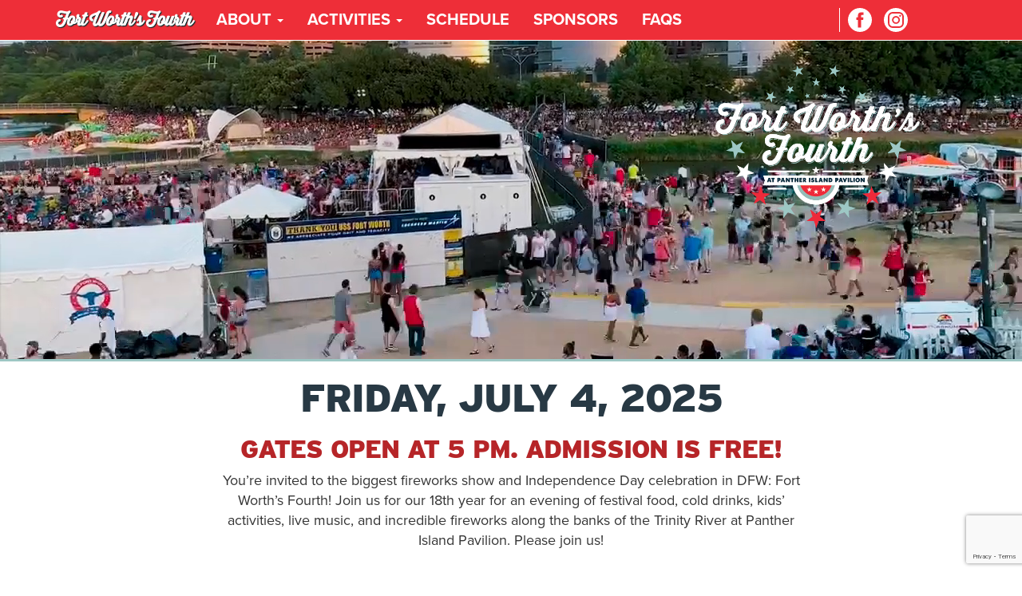

--- FILE ---
content_type: text/html; charset=UTF-8
request_url: https://fortworthsfourth.com/
body_size: 11030
content:
<!doctype html>
<html lang="en-US">
<head>
    <!-- Global site tag (gtag.js) - Google Analytics -->
    <script async src="https://www.googletagmanager.com/gtag/js?id=UA-50685203-1"></script>
    <script>
      window.dataLayer = window.dataLayer || [];
      function gtag(){dataLayer.push(arguments);}
      gtag('js', new Date());

      gtag('config', 'UA-50685203-1');
    </script>
    <meta charset="UTF-8">
    <meta name="viewport" content="width=device-width, initial-scale=1">
    <link rel="profile" href="https://gmpg.org/xfn/11">
    <meta name='robots' content='index, follow, max-image-preview:large, max-snippet:-1, max-video-preview:-1' />

	<!-- This site is optimized with the Yoast SEO plugin v19.4 - https://yoast.com/wordpress/plugins/seo/ -->
	<title>Fort Worth’s Fourth – Largest Fireworks Show in DFW - Fort Worth&#039;s Fourth</title>
	<link rel="canonical" href="https://fortworthsfourth.com/" />
	<meta property="og:locale" content="en_US" />
	<meta property="og:type" content="website" />
	<meta property="og:title" content="Fort Worth’s Fourth – Largest Fireworks Show in DFW - Fort Worth&#039;s Fourth" />
	<meta property="og:url" content="https://fortworthsfourth.com/" />
	<meta property="og:site_name" content="Fort Worth&#039;s Fourth" />
	<meta property="article:publisher" content="https://www.facebook.com/PantherIslandPavilion" />
	<meta property="article:modified_time" content="2025-03-19T19:44:09+00:00" />
	<meta property="og:image" content="https://fortworthsfourth.com/wp-content/uploads/FORT_WORTH_FOURTH-2-1.jpg" />
	<meta property="og:image:width" content="1000" />
	<meta property="og:image:height" content="563" />
	<meta property="og:image:type" content="image/jpeg" />
	<meta name="twitter:card" content="summary_large_image" />
	<meta name="twitter:site" content="@PantherIsland" />
	<script type="application/ld+json" class="yoast-schema-graph">{"@context":"https://schema.org","@graph":[{"@type":"Organization","@id":"https://fortworthsfourth.com/#organization","name":"Fort Worth's Fourth","url":"https://fortworthsfourth.com/","sameAs":["http://instagram.com/pantherislandpavilion","https://www.youtube.com/playlist?list=PLC5BA0CA5612F70BC&amp;amp;amp;amp;feature=view_all","https://www.facebook.com/PantherIslandPavilion","https://twitter.com/PantherIsland"],"logo":{"@type":"ImageObject","inLanguage":"en-US","@id":"https://fortworthsfourth.com/#/schema/logo/image/","url":"https://fortworthsfourth.com/wp-content/uploads/FW4_2019_Social-Share-R2.jpg","contentUrl":"https://fortworthsfourth.com/wp-content/uploads/FW4_2019_Social-Share-R2.jpg","width":1200,"height":630,"caption":"Fort Worth's Fourth"},"image":{"@id":"https://fortworthsfourth.com/#/schema/logo/image/"}},{"@type":"WebSite","@id":"https://fortworthsfourth.com/#website","url":"https://fortworthsfourth.com/","name":"Fort Worth&#039;s Fourth","description":"","publisher":{"@id":"https://fortworthsfourth.com/#organization"},"potentialAction":[{"@type":"SearchAction","target":{"@type":"EntryPoint","urlTemplate":"https://fortworthsfourth.com/?s={search_term_string}"},"query-input":"required name=search_term_string"}],"inLanguage":"en-US"},{"@type":"ImageObject","inLanguage":"en-US","@id":"https://fortworthsfourth.com/#primaryimage","url":"https://fortworthsfourth.com/wp-content/uploads/FORT_WORTH_FOURTH-2-1.jpg","contentUrl":"https://fortworthsfourth.com/wp-content/uploads/FORT_WORTH_FOURTH-2-1.jpg","width":1000,"height":563},{"@type":"WebPage","@id":"https://fortworthsfourth.com/","url":"https://fortworthsfourth.com/","name":"Fort Worth’s Fourth – Largest Fireworks Show in DFW - Fort Worth&#039;s Fourth","isPartOf":{"@id":"https://fortworthsfourth.com/#website"},"about":{"@id":"https://fortworthsfourth.com/#organization"},"primaryImageOfPage":{"@id":"https://fortworthsfourth.com/#primaryimage"},"image":{"@id":"https://fortworthsfourth.com/#primaryimage"},"thumbnailUrl":"https://fortworthsfourth.com/wp-content/uploads/FORT_WORTH_FOURTH-2-1.jpg","datePublished":"2021-03-26T13:53:12+00:00","dateModified":"2025-03-19T19:44:09+00:00","breadcrumb":{"@id":"https://fortworthsfourth.com/#breadcrumb"},"inLanguage":"en-US","potentialAction":[{"@type":"ReadAction","target":["https://fortworthsfourth.com/"]}]},{"@type":"BreadcrumbList","@id":"https://fortworthsfourth.com/#breadcrumb","itemListElement":[{"@type":"ListItem","position":1,"name":"Home"}]}]}</script>
	<!-- / Yoast SEO plugin. -->


<link rel='dns-prefetch' href='//www.google.com' />
<link rel='dns-prefetch' href='//www.googletagmanager.com' />
<style id='global-styles-inline-css' type='text/css'>
body{--wp--preset--color--black: #000000;--wp--preset--color--cyan-bluish-gray: #abb8c3;--wp--preset--color--white: #ffffff;--wp--preset--color--pale-pink: #f78da7;--wp--preset--color--vivid-red: #cf2e2e;--wp--preset--color--luminous-vivid-orange: #ff6900;--wp--preset--color--luminous-vivid-amber: #fcb900;--wp--preset--color--light-green-cyan: #7bdcb5;--wp--preset--color--vivid-green-cyan: #00d084;--wp--preset--color--pale-cyan-blue: #8ed1fc;--wp--preset--color--vivid-cyan-blue: #0693e3;--wp--preset--color--vivid-purple: #9b51e0;--wp--preset--gradient--vivid-cyan-blue-to-vivid-purple: linear-gradient(135deg,rgba(6,147,227,1) 0%,rgb(155,81,224) 100%);--wp--preset--gradient--light-green-cyan-to-vivid-green-cyan: linear-gradient(135deg,rgb(122,220,180) 0%,rgb(0,208,130) 100%);--wp--preset--gradient--luminous-vivid-amber-to-luminous-vivid-orange: linear-gradient(135deg,rgba(252,185,0,1) 0%,rgba(255,105,0,1) 100%);--wp--preset--gradient--luminous-vivid-orange-to-vivid-red: linear-gradient(135deg,rgba(255,105,0,1) 0%,rgb(207,46,46) 100%);--wp--preset--gradient--very-light-gray-to-cyan-bluish-gray: linear-gradient(135deg,rgb(238,238,238) 0%,rgb(169,184,195) 100%);--wp--preset--gradient--cool-to-warm-spectrum: linear-gradient(135deg,rgb(74,234,220) 0%,rgb(151,120,209) 20%,rgb(207,42,186) 40%,rgb(238,44,130) 60%,rgb(251,105,98) 80%,rgb(254,248,76) 100%);--wp--preset--gradient--blush-light-purple: linear-gradient(135deg,rgb(255,206,236) 0%,rgb(152,150,240) 100%);--wp--preset--gradient--blush-bordeaux: linear-gradient(135deg,rgb(254,205,165) 0%,rgb(254,45,45) 50%,rgb(107,0,62) 100%);--wp--preset--gradient--luminous-dusk: linear-gradient(135deg,rgb(255,203,112) 0%,rgb(199,81,192) 50%,rgb(65,88,208) 100%);--wp--preset--gradient--pale-ocean: linear-gradient(135deg,rgb(255,245,203) 0%,rgb(182,227,212) 50%,rgb(51,167,181) 100%);--wp--preset--gradient--electric-grass: linear-gradient(135deg,rgb(202,248,128) 0%,rgb(113,206,126) 100%);--wp--preset--gradient--midnight: linear-gradient(135deg,rgb(2,3,129) 0%,rgb(40,116,252) 100%);--wp--preset--duotone--dark-grayscale: url('#wp-duotone-dark-grayscale');--wp--preset--duotone--grayscale: url('#wp-duotone-grayscale');--wp--preset--duotone--purple-yellow: url('#wp-duotone-purple-yellow');--wp--preset--duotone--blue-red: url('#wp-duotone-blue-red');--wp--preset--duotone--midnight: url('#wp-duotone-midnight');--wp--preset--duotone--magenta-yellow: url('#wp-duotone-magenta-yellow');--wp--preset--duotone--purple-green: url('#wp-duotone-purple-green');--wp--preset--duotone--blue-orange: url('#wp-duotone-blue-orange');--wp--preset--font-size--small: 13px;--wp--preset--font-size--medium: 20px;--wp--preset--font-size--large: 36px;--wp--preset--font-size--x-large: 42px;}.has-black-color{color: var(--wp--preset--color--black) !important;}.has-cyan-bluish-gray-color{color: var(--wp--preset--color--cyan-bluish-gray) !important;}.has-white-color{color: var(--wp--preset--color--white) !important;}.has-pale-pink-color{color: var(--wp--preset--color--pale-pink) !important;}.has-vivid-red-color{color: var(--wp--preset--color--vivid-red) !important;}.has-luminous-vivid-orange-color{color: var(--wp--preset--color--luminous-vivid-orange) !important;}.has-luminous-vivid-amber-color{color: var(--wp--preset--color--luminous-vivid-amber) !important;}.has-light-green-cyan-color{color: var(--wp--preset--color--light-green-cyan) !important;}.has-vivid-green-cyan-color{color: var(--wp--preset--color--vivid-green-cyan) !important;}.has-pale-cyan-blue-color{color: var(--wp--preset--color--pale-cyan-blue) !important;}.has-vivid-cyan-blue-color{color: var(--wp--preset--color--vivid-cyan-blue) !important;}.has-vivid-purple-color{color: var(--wp--preset--color--vivid-purple) !important;}.has-black-background-color{background-color: var(--wp--preset--color--black) !important;}.has-cyan-bluish-gray-background-color{background-color: var(--wp--preset--color--cyan-bluish-gray) !important;}.has-white-background-color{background-color: var(--wp--preset--color--white) !important;}.has-pale-pink-background-color{background-color: var(--wp--preset--color--pale-pink) !important;}.has-vivid-red-background-color{background-color: var(--wp--preset--color--vivid-red) !important;}.has-luminous-vivid-orange-background-color{background-color: var(--wp--preset--color--luminous-vivid-orange) !important;}.has-luminous-vivid-amber-background-color{background-color: var(--wp--preset--color--luminous-vivid-amber) !important;}.has-light-green-cyan-background-color{background-color: var(--wp--preset--color--light-green-cyan) !important;}.has-vivid-green-cyan-background-color{background-color: var(--wp--preset--color--vivid-green-cyan) !important;}.has-pale-cyan-blue-background-color{background-color: var(--wp--preset--color--pale-cyan-blue) !important;}.has-vivid-cyan-blue-background-color{background-color: var(--wp--preset--color--vivid-cyan-blue) !important;}.has-vivid-purple-background-color{background-color: var(--wp--preset--color--vivid-purple) !important;}.has-black-border-color{border-color: var(--wp--preset--color--black) !important;}.has-cyan-bluish-gray-border-color{border-color: var(--wp--preset--color--cyan-bluish-gray) !important;}.has-white-border-color{border-color: var(--wp--preset--color--white) !important;}.has-pale-pink-border-color{border-color: var(--wp--preset--color--pale-pink) !important;}.has-vivid-red-border-color{border-color: var(--wp--preset--color--vivid-red) !important;}.has-luminous-vivid-orange-border-color{border-color: var(--wp--preset--color--luminous-vivid-orange) !important;}.has-luminous-vivid-amber-border-color{border-color: var(--wp--preset--color--luminous-vivid-amber) !important;}.has-light-green-cyan-border-color{border-color: var(--wp--preset--color--light-green-cyan) !important;}.has-vivid-green-cyan-border-color{border-color: var(--wp--preset--color--vivid-green-cyan) !important;}.has-pale-cyan-blue-border-color{border-color: var(--wp--preset--color--pale-cyan-blue) !important;}.has-vivid-cyan-blue-border-color{border-color: var(--wp--preset--color--vivid-cyan-blue) !important;}.has-vivid-purple-border-color{border-color: var(--wp--preset--color--vivid-purple) !important;}.has-vivid-cyan-blue-to-vivid-purple-gradient-background{background: var(--wp--preset--gradient--vivid-cyan-blue-to-vivid-purple) !important;}.has-light-green-cyan-to-vivid-green-cyan-gradient-background{background: var(--wp--preset--gradient--light-green-cyan-to-vivid-green-cyan) !important;}.has-luminous-vivid-amber-to-luminous-vivid-orange-gradient-background{background: var(--wp--preset--gradient--luminous-vivid-amber-to-luminous-vivid-orange) !important;}.has-luminous-vivid-orange-to-vivid-red-gradient-background{background: var(--wp--preset--gradient--luminous-vivid-orange-to-vivid-red) !important;}.has-very-light-gray-to-cyan-bluish-gray-gradient-background{background: var(--wp--preset--gradient--very-light-gray-to-cyan-bluish-gray) !important;}.has-cool-to-warm-spectrum-gradient-background{background: var(--wp--preset--gradient--cool-to-warm-spectrum) !important;}.has-blush-light-purple-gradient-background{background: var(--wp--preset--gradient--blush-light-purple) !important;}.has-blush-bordeaux-gradient-background{background: var(--wp--preset--gradient--blush-bordeaux) !important;}.has-luminous-dusk-gradient-background{background: var(--wp--preset--gradient--luminous-dusk) !important;}.has-pale-ocean-gradient-background{background: var(--wp--preset--gradient--pale-ocean) !important;}.has-electric-grass-gradient-background{background: var(--wp--preset--gradient--electric-grass) !important;}.has-midnight-gradient-background{background: var(--wp--preset--gradient--midnight) !important;}.has-small-font-size{font-size: var(--wp--preset--font-size--small) !important;}.has-medium-font-size{font-size: var(--wp--preset--font-size--medium) !important;}.has-large-font-size{font-size: var(--wp--preset--font-size--large) !important;}.has-x-large-font-size{font-size: var(--wp--preset--font-size--x-large) !important;}
</style>
<link rel='stylesheet' id='fwf-style-css'  href='https://fortworthsfourth.com/wp-content/themes/fwf/style.css?ver=6.0.11' type='text/css' media='all' />
<link rel='stylesheet' id='fwf-bootstrap.min-css'  href='https://fortworthsfourth.com/wp-content/themes/fwf/css/bootstrap.min.css?ver=6.0.11' type='text/css' media='all' />
<link rel='stylesheet' id='fwf-font-awesome-css'  href='https://fortworthsfourth.com/wp-content/themes/fwf/css/font-awesome.min.css?ver=6.0.11' type='text/css' media='all' />
<link rel='stylesheet' id='fwf-fw4-css'  href='https://fortworthsfourth.com/wp-content/themes/fwf/fw4.css?v=1.0.2&#038;ver=6.0.11' type='text/css' media='all' />
<link rel='stylesheet' id='contact-form-7-css'  href='https://fortworthsfourth.com/wp-content/plugins/contact-form-7/includes/css/styles.css?ver=5.6.1' type='text/css' media='all' />
<link rel='stylesheet' id='cf7cf-style-css'  href='https://fortworthsfourth.com/wp-content/plugins/cf7-conditional-fields/style.css?ver=2.2.1' type='text/css' media='all' />

<!-- Google Analytics snippet added by Site Kit -->
<script type='text/javascript' src='https://www.googletagmanager.com/gtag/js?id=GT-TWTVZCX' id='google_gtagjs-js' async></script>
<script type='text/javascript' id='google_gtagjs-js-after'>
window.dataLayer = window.dataLayer || [];function gtag(){dataLayer.push(arguments);}
gtag('set', 'linker', {"domains":["fortworthsfourth.com"]} );
gtag("js", new Date());
gtag("set", "developer_id.dZTNiMT", true);
gtag("config", "GT-TWTVZCX");
</script>

<!-- End Google Analytics snippet added by Site Kit -->
<link rel='shortlink' href='https://fortworthsfourth.com/' />
<meta name="generator" content="Site Kit by Google 1.107.0" />    <link rel="stylesheet" href="https://use.typekit.net/ujg5qqu.css">
</head>

<body class="home page-template page-template-page-home page-template-page-home-php page page-id-4054 page-2021-home">
<div id="page" class="site">
    <a class="skip-link screen-reader-text" href="#content">Skip to content</a>

    <header id="masthead" class="site-header">
        <nav class="navbar navbar-default navbar-fixed-top">
            <div class="container">
                <div class="navbar-header">
                    <button type="button" class="navbar-toggle collapsed" data-toggle="collapse" data-target="#navbar" aria-expanded="false" aria-controls="navbar"><img src="https://fortworthsfourth.com/wp-content/themes/fwf/img/hamburger.svg" alt="Menu"></button>
                    <h1><a href="/" class="navbar-brand">Fort Worth's Fourth</a></h1>
                </div>
                <div id="navbar" class="navbar-collapse collapse">
                    <div class="menu-main-menu-container"><ul id="menu-main-menu" class="nav navbar-nav"><li id="menu-item-4214" class="menu-item menu-item-type-post_type menu-item-object-page menu-item-has-children menu-item-4214 dropdown"><a title="About" href="https://fortworthsfourth.com/about/" data-toggle="dropdown" class="dropdown-toggle" aria-haspopup="true">About <span class="caret"></span></a>
<ul role="menu" class=" dropdown-menu">
	<li id="menu-item-4384" class="visible-xs menu-item menu-item-type-post_type menu-item-object-page menu-item-4384"><a title="About Overview" href="https://fortworthsfourth.com/about/">About Overview</a></li>
	<li id="menu-item-4276" class="menu-item menu-item-type-post_type menu-item-object-page menu-item-4276"><a title="Hours, Location and Parking" href="https://fortworthsfourth.com/about/location/">Hours, Location and Parking</a></li>
	<li id="menu-item-4277" class="menu-item menu-item-type-post_type menu-item-object-page menu-item-4277"><a title="Gallery" href="https://fortworthsfourth.com/about/gallery/">Gallery</a></li>
	<li id="menu-item-10878" class="menu-item menu-item-type-post_type menu-item-object-page menu-item-10878"><a title="Volunteer" href="https://fortworthsfourth.com/about/volunteer/">Volunteer</a></li>
	<li id="menu-item-4278" class="menu-item menu-item-type-post_type menu-item-object-page menu-item-4278"><a title="Contact" href="https://fortworthsfourth.com/about/contact/">Contact</a></li>
</ul>
</li>
<li id="menu-item-13283" class="menu-item menu-item-type-post_type menu-item-object-page menu-item-has-children menu-item-13283 dropdown"><a title="Activities" href="https://fortworthsfourth.com/activities/" data-toggle="dropdown" class="dropdown-toggle" aria-haspopup="true">Activities <span class="caret"></span></a>
<ul role="menu" class=" dropdown-menu">
	<li id="menu-item-13287" class="menu-item menu-item-type-post_type menu-item-object-page menu-item-13287"><a title="Food and Drink" href="https://fortworthsfourth.com/activities/food-drink/">Food and Drink</a></li>
	<li id="menu-item-13284" class="menu-item menu-item-type-post_type menu-item-object-page menu-item-13284"><a title="Kids’ Activities" href="https://fortworthsfourth.com/activities/kids-activities/">Kids’ Activities</a></li>
	<li id="menu-item-13286" class="menu-item menu-item-type-post_type menu-item-object-page menu-item-13286"><a title="Live Music" href="https://fortworthsfourth.com/activities/live-music/">Live Music</a></li>
	<li id="menu-item-13285" class="menu-item menu-item-type-post_type menu-item-object-page menu-item-13285"><a title="Fireworks Show" href="https://fortworthsfourth.com/activities/fireworks/">Fireworks Show</a></li>
</ul>
</li>
<li id="menu-item-4213" class="menu-item menu-item-type-post_type menu-item-object-page menu-item-4213"><a title="Schedule" href="https://fortworthsfourth.com/schedule/">Schedule</a></li>
<li id="menu-item-4274" class="menu-item menu-item-type-post_type menu-item-object-page menu-item-4274"><a title="Sponsors" href="https://fortworthsfourth.com/sponsors/">Sponsors</a></li>
<li id="menu-item-4222" class="menu-item menu-item-type-post_type menu-item-object-page menu-item-4222"><a title="FAQs" href="https://fortworthsfourth.com/faqs/">FAQs</a></li>
</ul></div>                </div>
                <div class="head-social">
                    <ul class="nav navbar-nav">
                        <li><a href="https://www.facebook.com/fortworthsfourth/" target="_blank"><img src="https://fortworthsfourth.com/wp-content/themes/fwf/img/fb-icon.svg" alt="Facebook"/></a></li>
                        <li><a href="https://www.instagram.com/fortworthsfourth/" target="_blank"><img src="https://fortworthsfourth.com/wp-content/themes/fwf/img/insta-icon.svg" alt="Instagram"/></a></li>
                    </ul>
            </div>
        </nav>
    </header><!-- #masthead -->

	<div id="content" class="site-content">

    <div id="content" class="site-content">
        <style>
            .home-hero {
                background: url(https://fortworthsfourth.com/wp-content/uploads/fort-worths-fourth-hero.jpg) no-repeat top left;
                background-size: cover;
            }
            @media (min-width:320px) {
                .home-hero {
                    background: url(https://fortworthsfourth.com/wp-content/uploads/fw4-mobile-hero.jpg) no-repeat top left;
                    background-position: top center;
                    background-size: 100%;
                    height: 56vh;
                }
            }
            @media (min-width:768px) {
                .home-hero {
                    background: url(https://fortworthsfourth.com/wp-content/uploads/fort-worths-fourth-hero.jpg) no-repeat top left;
                    background-position: bottom left;
                    background-size: cover;
                }
            }
			video {
				object-fit: cover;
				position: absolute;
				top: 0;
				left: 0;
				height: 100%;
				width: 100%;
			}
			.video-wrapper {
				width: 100%;
				height: 100%;
				position: relative;
				overflow: hidden;
				text-align: center;
				display: flex;
				align-items: center;
				justify-content: center;
			}
        </style>
        <section class="home-hero">
			<div class="video-wrapper">
				<video playsinline autoplay muted loop>
					<source src="/wp-content/themes/fwf/img/FW%20Fourth%20Video%20Header%202024%20low%20bitrate.mp4" type="video/mp4">
					Your browser does not support the video tag.
				</video>
			</div>
            <img src="/wp-content/themes/fwf/logos/FW4-logo.png" alt="Fort Worth's Fourth" class="img-responsive header-logo">
        </section>

        <section class="home-intro">
        	<div class="container">
	            <div class="col-sm-12">
                                            <h2>Friday, July 4, 2025</h2>
                        <h3>Gates open at 5 PM. Admission is free!</h3>
                     
	            </div>
	            <div class="col-sm-8 col-sm-offset-2">
	                <p>You’re invited to the biggest fireworks show and Independence Day celebration in DFW: Fort Worth’s Fourth! Join us for our 18th year for an evening of festival food, cold drinks, kids’ activities, live music, and incredible fireworks along the banks of the Trinity River at Panther Island Pavilion. Please join us!</p>
	            </div>
                <div class="col-sm-12 hide">
                    <p class="text-center"><a href="/about/gallery/" class="btn">View 2025 Photo Gallery</a></p>
                </div>  
	        </div>
        </section>
        <section class="sponsors">
                <!-- Produced in Partership By -->
                <div class="row presented-by" style="padding-bottom: 20px;">
                        <div class="container">
                            <div class="row spon-title justify-content-center" style="padding-bottom: 2%;">
                                <img src="/wp-content/themes/fwf/banners/banners_produced.jpg" alt="Produced in Partnership By" class="img-responsive">
                            </div>
                            <div class="row spon-title justify-content-center" style="padding-left: 15%; padding-right: 15%;">
                                <div class="col-md-6 spon-item">
                                    <a href="https://www.trwd.com/" target="_blank">
                                        <img src="/wp-content/themes/fwf/logos2025/TRWD_Stacked_Color.png" class="img-responsive" alt="TRWD" style="max-width: 250px;">
                                    </a>
                                </div>
                                <div class="col-md-6 spon-item">
                                    <a href="https://www.streamsandvalleys.org/" target="_blank">
                                        <img src="/wp-content/themes/fwf/logos2025/Streams%26Valleys-color.png" class="img-responsive" alt="Streams & Valleys" style="max-width: 300px; padding-top: 10%;">
                                    </a>
                                </div>
                            </div>
                        </div>
                </div>             
                <!-- Big Bang Presenting -->
                <div class="row presented-by" style="padding-bottom: 20px;">
                        <div class="container">
                            <div class="row spon-title justify-content-center" style="padding-bottom: 2%;">
                                <img src="/wp-content/themes/fwf/banners/banners_big%20bang.jpg" alt="Big Bang Presenting Sponsors" class="img-responsive">
                            </div>
                            <div class="row spon-title justify-content-center" style="padding-left: 15%; padding-right: 15%;">
                                <div class="spon-item">
                                    <a href="https://www.andrewsdistributing.com/s/" target="_blank">
                                        <img src="/wp-content/themes/fwf/logos2025/Andrews%20LogoLockUp_Coors_Twisted_DosXX.png" class="img-responsive" alt="Andrews" style="max-width: 350px;">
                                    </a>
                                </div>
                            </div>
                        </div>
                </div>
                <!-- Firecracker -->
                <div class="row presented-by" style="padding-bottom: 20px;">
                        <div class="container">
                            <div class="row spon-title justify-content-center" style="padding-bottom: 2%;">
                                <img src="/wp-content/themes/fwf/banners/banners_firecracker.jpg" alt="Firecracker Sponsors" class="img-responsive">
                            </div>
                            <div class="row spon-title justify-content-center" style="padding-left: 12%; padding-right: 12%;">
                                <div class="col-lg-4 col-md-12 spon-item">
                                    <a href="https://www.lockheedmartin.com/" target="_blank">
                                        <img src="/wp-content/themes/fwf/logos2025/Lockheed-Martin-color-horizontal.png" class="img-responsive" alt="Lockheed Martin" style="max-width: 250px; padding-top: 8%;">
                                    </a>
                                </div>
                                <div class="col-lg-4 col-md-6 spon-item">
                                    <a href="https://www.jonnypops.com/" target="_blank">
                                        <img src="/wp-content/themes/fwf/logos2025/JonnyPops%20Logos%20-%20Name%20%2B%20Puck%20Slant.png" class="img-responsive" alt="Johnny Pops" style="max-width: 200px;">
                                    </a>
                                </div>
                                <div class="col-lg-4 col-md-6 spon-item">
                                    <a href="https://www.portillos.com/" target="_blank">
                                        <img src="/wp-content/themes/fwf/logos2025/PNG-Portillos_logo_script_RED%20%283%29.PNG" class="img-responsive" alt="Portillo's" style="max-width: 230px; padding-top: 8%;">
                                    </a>
                                </div>                               
                            </div>
                        </div>
                </div>
                <!-- Cherrybomb -->
                <div class="row presented-by" style="padding-bottom: 20px;">
                        <div class="container">
                            <div class="row spon-title justify-content-center" style="padding-bottom: 2%;">
                                <img src="/wp-content/themes/fwf/banners/banners_cherry%20bomb.jpg" alt="Cherry Bomb Sponsors" class="img-responsive">
                            </div>
                            <div class="row spon-title justify-content-center" style="padding-left: 10%; padding-right: 10%;">
                                <div class="col-lg-3 col-md-6 spon-item">
                                    <a href="https://www.fortworth.com/" target="_blank">
                                        <img src="/wp-content/themes/fwf/logos2025/Visit-Fort-Worth.png" class="img-responsive" alt="Visit Fort Worth" style="max-width: 150px;">
                                    </a>
                                </div>
                                <div class="col-lg-3 col-md-6 spon-item">
                                    <a href="https://www.cinchjeans.com/" target="_blank">
                                        <img src="/wp-content/themes/fwf/logos2025/CINCH_rockwellsecondary_blue.png" class="img-responsive" alt="Cinch" style="max-width: 150px;">
                                    </a>
                                </div>
                                <div class="col-lg-3 col-md-6 spon-item">
                                    <a href="https://blackcrest.com/" target="_blank">
                                        <img src="/wp-content/themes/fwf/logos2025/BC%20MASTER%20LOGO.png" class="img-responsive" alt="Black Crest" style="max-width: 150px;">
                                    </a>
                                </div>
                                <div class="col-lg-3 col-md-6 spon-item">
                                    <a href="https://www.drinkbubblr.com/" target="_blank">
                                        <img src="/wp-content/themes/fwf/logos2025/BUBBL%27R-logo.png" class="img-responsive" alt="Bubblr" style="max-width: 150px;">
                                    </a>
                                </div>           
                            </div>
                        </div>
                </div>
                <!-- Sparkler -->                
                <div class="row presented-by" style="padding-bottom: 20px;">
                    <div class="container">
                        <div class="row spon-title justify-content-center" style="padding-bottom: 2%;">
                            <img src="/wp-content/themes/fwf/banners/banners_sparkler.jpg" alt="Sparkler Sponsors" class="img-responsive">
                        </div>
                        <div class="row spon-title justify-content-center" style="padding-left: 5%; padding-right: 5%;">
                            <div class="col-md-6 spon-item">
                                <a href="https://dunaway.com/" target="_blank">
                                    <img src="/wp-content/themes/fwf/logos2025/Dunaway-Logo-color.png" class="img-responsive" alt="Dunaway" style="max-width: 150px;">
                                </a>
                            </div>
                            <div class="col-md-6 spon-item">
                                <a href="https://www.marines.mil/" target="_blank">
                                    <img src="/wp-content/themes/fwf/logos2025/us-marines.png" class="img-responsive" alt="Marines" style="max-width: 150px;">
                                </a>
                            </div>
                        </div>
                    </div>
                </div>
                <!-- Media Partners -->               
                <div class="row presented-by" style="padding-bottom: 20px;">
                    <div class="container">
                        <div class="row spon-title justify-content-center" style="padding-bottom: 2%;">
                            <img src="/wp-content/themes/fwf/banners/banners_media.jpg" alt="Media Partners" class="img-responsive">
                        </div>
                        <div class="row spon-title justify-content-center" style="padding-left: 12%; padding-right: 12%;">
                            <div class="col-lg-4 col-md-12 spon-item">
                                <a href="https://www.959theranch.com/" target="_blank">
                                    <img src="/wp-content/themes/fwf/logos/media/959-The-Ranch-color.png" class="img-responsive" alt="95.9 The Ranch" style="max-width: 150px;">
                                </a>
                            </div>       
                            <div class="col-lg-4 col-md-12 spon-item">
                                <a href="https://www.fox4news.com/" target="_blank">
                                    <img src="/wp-content/themes/fwf/logos/media/Fox4.png" class="img-responsive" alt="Fox 4" style="max-width: 150px;">
                                </a>
                            </div>    
                            <div class="col-lg-4 col-md-12 spon-item">
                                <a href="https://www.921hankfm.com/" target="_blank">
                                    <img src="/wp-content/themes/fwf/logos/media/921-HANK-FM.png" class="img-responsive" alt="92.1 HANK FM" style="max-width: 150px;">
                                </a>
                            </div>                    
                        </div>
                    </div>
                </div>
                 <!-- In-kind -->               
                 <div class="row presented-by" style="padding-bottom: 20px;">
                    <div class="container">
                        <div class="row spon-title justify-content-center" style="padding-bottom: 2%;">
                            <img src="/wp-content/themes/fwf/banners/banners_in-kind.jpg" alt="In-Kind Sponsor" class="img-responsive">
                        </div>
                        <div class="row spon-title justify-content-center" style="padding-left: 15%; padding-right: 15%;">
                            <div class="col-lg-4 col-md-12 spon-item">
                                <a href="https://allstarbox.com/" target="_blank">
                                    <img src="/wp-content/themes/fwf/logos/inkind/AllStarCorrugated.png" class="img-responsive" alt="All Star Corrugated" style="max-width: 150px;">
                                </a>
                            </div>
                            <div class="col-lg-4 col-md-12 spon-item">
                                <a href="https://www.smclr.com/" target="_blank">
                                    <img src="/wp-content/themes/fwf/logos/inkind/SMCLR-logo.png" class="img-responsive" alt="SMCLR a Crane Co." style="max-width: 150px;">
                                </a>
                            </div>
                            <div class="col-lg-4 col-md-12 spon-item">
                                <a href="https://www.lacreamian.com/" target="_blank">
                                    <img src="/wp-content/themes/fwf/logos2025/La_creamian_final_logo_design_color.png" class="img-responsive" alt="La Creamian" style="max-width: 150px;">
                                </a>
                            </div>
                        </div>
                        <div class="row spon-title justify-content-center" style="padding-left: 15%; padding-right: 15%;">
                            <div class="col-lg-4 col-md-12 spon-item">
                                <a href="https://cocacolaswb.com/" target="_blank">
                                    <img src="/wp-content/themes/fwf/logos2025/2020_AC-CCSWB%20Logo_full%20color%20%28002%29.jpg" class="img-responsive" alt="Arcacontinental Coca-Cola Southwest Beverages" style="max-width: 150px;">
                                </a>
                            </div>
                            <div class="col-lg-4 col-md-12 spon-item">
                                <a href="https://www.keehandermatology.com/" target="_blank">
                                    <img src="/wp-content/themes/fwf/logos2025/Keehan%20logo.png" class="img-responsive" alt="Kaheen Dermatology" style="max-width: 150px;">
                                </a>
                            </div>
                            <div class="col-lg-4 col-md-12 spon-item">
                                <a href="https://shakeshack.com/#/" target="_blank">
                                    <img src="/wp-content/themes/fwf/logos2025/shakeshack-color.png" class="img-responsive" alt="Shake Shack" style="max-width: 150px;">
                                </a>
                            </div>
                        </div>
                    </div>
                </div> 
            </section>
    
	</div><!-- #content -->

	<footer id="colophon" class="site-footer">
		<div class="row top-foot-row">
			<div class="col-sm-4 foot-logo hidden-sm visible-xs">
				<img src="/wp-content/themes/fwf/logos/FW4-logo.png" alt="Fort Worth's Fourth" class="img-responsive">
			</div>
			<div class="col-sm-4 news-signup">
				<h3>Get Connected</h3>
				<p>Subscribe to our Mailing List</p>
				<script>(function() {
	window.mc4wp = window.mc4wp || {
		listeners: [],
		forms: {
			on: function(evt, cb) {
				window.mc4wp.listeners.push(
					{
						event   : evt,
						callback: cb
					}
				);
			}
		}
	}
})();
</script><!-- Mailchimp for WordPress v4.8.7 - https://wordpress.org/plugins/mailchimp-for-wp/ --><form id="mc4wp-form-1" class="mc4wp-form mc4wp-form-4108" method="post" data-id="4108" data-name="Get Connected" ><div class="mc4wp-form-fields"><p>
	<label> 
		<input type="email" name="EMAIL" placeholder="Your email address" required />
</label>
  <input type="submit" value="Submit" />
</p></div><label style="display: none !important;">Leave this field empty if you're human: <input type="text" name="_mc4wp_honeypot" value="" tabindex="-1" autocomplete="off" /></label><input type="hidden" name="_mc4wp_timestamp" value="1768249476" /><input type="hidden" name="_mc4wp_form_id" value="4108" /><input type="hidden" name="_mc4wp_form_element_id" value="mc4wp-form-1" /><div class="mc4wp-response"></div></form><!-- / Mailchimp for WordPress Plugin -->			</div>
			<div class="col-sm-4 foot-logo hidden-xs">
				<img src="/wp-content/themes/fwf/logos/FW4-logo.png" alt="Fort Worth's Fourth" class="img-responsive">
			</div>
			<div class="col-sm-4 social">
				<h3>Get Social</h3>
				<ul class="list-inline">
					<li><a href="https://www.facebook.com/fortworthsfourth/" target="_blank"><img src="https://fortworthsfourth.com/wp-content/themes/fwf/img/fb-icon.svg" alt="Facebook"/></a></li>
					<li><a href="https://www.instagram.com/fortworthsfourth/" target="_blank"><img src="https://fortworthsfourth.com/wp-content/themes/fwf/img/insta-icon.svg" alt="Instagram"/></a></li>
					<li><a href="/about/contact/"><img src="https://fortworthsfourth.com/wp-content/themes/fwf/img/email-icon.svg" alt="Contact Us"/></a></li>
				</ul>
				<div class="menu-footer-menu-container"><ul id="menu-footer-menu" class="nav navbar-nav navbar-right"><li id="menu-item-4215" class="menu-item menu-item-type-post_type menu-item-object-page menu-item-4215"><a href="https://fortworthsfourth.com/about/">About</a></li>
<li id="menu-item-13278" class="menu-item menu-item-type-post_type menu-item-object-page menu-item-13278"><a href="https://fortworthsfourth.com/activities/">Activities</a></li>
<li id="menu-item-4217" class="menu-item menu-item-type-post_type menu-item-object-page menu-item-4217"><a href="https://fortworthsfourth.com/schedule/">Schedule</a></li>
<li id="menu-item-4275" class="menu-item menu-item-type-post_type menu-item-object-page menu-item-4275"><a href="https://fortworthsfourth.com/sponsors/">Sponsors</a></li>
<li id="menu-item-4221" class="menu-item menu-item-type-post_type menu-item-object-page menu-item-4221"><a href="https://fortworthsfourth.com/faqs/">FAQs</a></li>
</ul></div>			</div>
		</div>
		<div class="row copyright">
			<div class="col-sm-12">
				<p>&copy;<script>document.write(new Date().getFullYear())</script>&nbsp;Tarrant Regional Water District, All Rights Reserved.</p>
				<p>Fort Worth's Fourth is a Tarrant Regional Water District event, that benefits TRWD's recreation intitiatives and programming.</p>
			</div>
		</div>
		<div class="row located-at">
			<div class="col-sm-4 col-sm-offset-4">
				<a href="https://pantherislandpavilion.com/" target="_blank"><img src="https://fortworthsfourth.com/wp-content/themes/fwf/img/PIP-footer-logo.svg" class="img-responsive" alt="Panther Island Pavilion"/></a>
			</div>
		</div>
	</footer><!-- #colophon -->
</div><!-- #page -->
<!--remove modals after finish-->
<div class="modal fade" tabindex="-1" role="dialog" id="contactModal">
    <div class="modal-dialog">
        <div class="modal-content">
            <div class="modal-header">
                <button type="button" class="close" data-dismiss="modal" aria-label="Close"><span aria-hidden="true">&times;</span></button>
                <h4 class="modal-title">Contact Us!</h4> 
            </div>
            <div class="modal-body"> 
                <div role="form" class="wpcf7" id="wpcf7-f1177-o1" lang="en-US" dir="ltr">
<div class="screen-reader-response"><p role="status" aria-live="polite" aria-atomic="true"></p> <ul></ul></div>
<form action="/#wpcf7-f1177-o1" method="post" class="wpcf7-form init" novalidate="novalidate" data-status="init">
<div style="display: none;">
<input type="hidden" name="_wpcf7" value="1177" />
<input type="hidden" name="_wpcf7_version" value="5.6.1" />
<input type="hidden" name="_wpcf7_locale" value="en_US" />
<input type="hidden" name="_wpcf7_unit_tag" value="wpcf7-f1177-o1" />
<input type="hidden" name="_wpcf7_container_post" value="0" />
<input type="hidden" name="_wpcf7_posted_data_hash" value="" />
<input type="hidden" name="_wpcf7cf_hidden_group_fields" value="[]" />
<input type="hidden" name="_wpcf7cf_hidden_groups" value="[]" />
<input type="hidden" name="_wpcf7cf_visible_groups" value="[]" />
<input type="hidden" name="_wpcf7cf_repeaters" value="[]" />
<input type="hidden" name="_wpcf7cf_steps" value="{}" />
<input type="hidden" name="_wpcf7cf_options" value="{&quot;form_id&quot;:1177,&quot;conditions&quot;:[],&quot;settings&quot;:{&quot;animation&quot;:&quot;yes&quot;,&quot;animation_intime&quot;:200,&quot;animation_outtime&quot;:200,&quot;conditions_ui&quot;:&quot;normal&quot;,&quot;notice_dismissed&quot;:false,&quot;notice_dismissed_rollback-cf7-5.3.2&quot;:true}}" />
<input type="hidden" name="_wpcf7_recaptcha_response" value="" />
</div>
<p>All fields with an asterisks* are required.</p>
<p><label> Your Name<br />
    <span class="wpcf7-form-control-wrap" data-name="your-name"><input type="text" name="your-name" value="" size="40" class="wpcf7-form-control wpcf7-text wpcf7-validates-as-required" aria-required="true" aria-invalid="false" /></span> </label></p>
<p><label> Your Email<br />
    <span class="wpcf7-form-control-wrap" data-name="your-email"><input type="email" name="your-email" value="" size="40" class="wpcf7-form-control wpcf7-text wpcf7-email wpcf7-validates-as-required wpcf7-validates-as-email" aria-required="true" aria-invalid="false" /></span> </label></p>
<p><label> Your Phone<br />
    <span class="wpcf7-form-control-wrap" data-name="your-phone"><input type="text" name="your-phone" value="" size="40" class="wpcf7-form-control wpcf7-text wpcf7-validates-as-required" aria-required="true" aria-invalid="false" /></span> </label></p>
<p><label> Your Message<br />
    <span class="wpcf7-form-control-wrap" data-name="your-message"><textarea name="your-message" cols="40" rows="10" class="wpcf7-form-control wpcf7-textarea" aria-invalid="false"></textarea></span> </label></p>
<p><span id="wpcf7-6965588425dfa-wrapper" class="wpcf7-form-control-wrap honeypot-176-wrap" ><input id="wpcf7-6965588425dfa-field"  class="wpcf7-form-control wpcf7-text" type="text" name="honeypot-176" value="" size="40" tabindex="-1" autocomplete="new-password" /></span><br />
<input type="submit" value="Send" class="wpcf7-form-control has-spinner wpcf7-submit" /></p>
<p style="display: none !important;"><label>&#916;<textarea name="_wpcf7_ak_hp_textarea" cols="45" rows="8" maxlength="100"></textarea></label><input type="hidden" id="ak_js_1" name="_wpcf7_ak_js" value="160"/><script>document.getElementById( "ak_js_1" ).setAttribute( "value", ( new Date() ).getTime() );</script></p><div class="wpcf7-response-output" aria-hidden="true"></div></form></div>            </div>
            <div class="modal-footer">
                <p>Or call the office at (817) 698-0700</p>
            </div>
        </div>
    </div>
</div>
<div class="modal fade" tabindex="-1" role="dialog" id="sponsorModal">
    <div class="modal-dialog">
        <div class="modal-content">
            <div class="modal-header">
                <button type="button" class="close" data-dismiss="modal" aria-label="Close"><span aria-hidden="true">&times;</span></button>
                <h4 class="modal-title">Sponsor Contact Form</h4> 
            </div>
            <div class="modal-body"> 
                <div role="form" class="wpcf7" id="wpcf7-f1307-o2" lang="en-US" dir="ltr">
<div class="screen-reader-response"><p role="status" aria-live="polite" aria-atomic="true"></p> <ul></ul></div>
<form action="/#wpcf7-f1307-o2" method="post" class="wpcf7-form init" novalidate="novalidate" data-status="init">
<div style="display: none;">
<input type="hidden" name="_wpcf7" value="1307" />
<input type="hidden" name="_wpcf7_version" value="5.6.1" />
<input type="hidden" name="_wpcf7_locale" value="en_US" />
<input type="hidden" name="_wpcf7_unit_tag" value="wpcf7-f1307-o2" />
<input type="hidden" name="_wpcf7_container_post" value="0" />
<input type="hidden" name="_wpcf7_posted_data_hash" value="" />
<input type="hidden" name="_wpcf7cf_hidden_group_fields" value="[]" />
<input type="hidden" name="_wpcf7cf_hidden_groups" value="[]" />
<input type="hidden" name="_wpcf7cf_visible_groups" value="[]" />
<input type="hidden" name="_wpcf7cf_repeaters" value="[]" />
<input type="hidden" name="_wpcf7cf_steps" value="{}" />
<input type="hidden" name="_wpcf7cf_options" value="{&quot;form_id&quot;:1307,&quot;conditions&quot;:[],&quot;settings&quot;:{&quot;animation&quot;:&quot;yes&quot;,&quot;animation_intime&quot;:200,&quot;animation_outtime&quot;:200,&quot;conditions_ui&quot;:&quot;normal&quot;,&quot;notice_dismissed&quot;:false,&quot;notice_dismissed_rollback-cf7-5.3.2&quot;:true}}" />
<input type="hidden" name="_wpcf7_recaptcha_response" value="" />
</div>
<p>All fields with an asterisks* are required.</p>
<p><label> Your Name*<br />
    <span class="wpcf7-form-control-wrap" data-name="your-name"><input type="text" name="your-name" value="" size="40" class="wpcf7-form-control wpcf7-text wpcf7-validates-as-required" aria-required="true" aria-invalid="false" /></span> </label></p>
<p><label> Your Email*<br />
    <span class="wpcf7-form-control-wrap" data-name="your-email"><input type="email" name="your-email" value="" size="40" class="wpcf7-form-control wpcf7-text wpcf7-email wpcf7-validates-as-required wpcf7-validates-as-email" aria-required="true" aria-invalid="false" /></span> </label></p>
<p><label> Your Phone*<br />
    <span class="wpcf7-form-control-wrap" data-name="your-phone"><input type="text" name="your-phone" value="" size="40" class="wpcf7-form-control wpcf7-text wpcf7-validates-as-required" aria-required="true" aria-invalid="false" /></span> </label></p>
<p><label> Company Name (if applicable)<br />
    <span class="wpcf7-form-control-wrap" data-name="your-company"><input type="text" name="your-company" value="" size="40" class="wpcf7-form-control wpcf7-text" aria-invalid="false" /></span> </label></p>
<p><label> Your Message*<br />
    <span class="wpcf7-form-control-wrap" data-name="your-message"><textarea name="your-message" cols="40" rows="10" class="wpcf7-form-control wpcf7-textarea" aria-invalid="false"></textarea></span> </label></p>
<p><span id="wpcf7-6965588426152-wrapper" class="wpcf7-form-control-wrap honeypot-176-wrap" ><input id="wpcf7-6965588426152-field"  class="wpcf7-form-control wpcf7-text" type="text" name="honeypot-176" value="" size="40" tabindex="-1" autocomplete="new-password" /></span></p>
<p><input type="submit" value="Send" class="wpcf7-form-control has-spinner wpcf7-submit" /></p>
<p style="display: none !important;"><label>&#916;<textarea name="_wpcf7_ak_hp_textarea" cols="45" rows="8" maxlength="100"></textarea></label><input type="hidden" id="ak_js_2" name="_wpcf7_ak_js" value="250"/><script>document.getElementById( "ak_js_2" ).setAttribute( "value", ( new Date() ).getTime() );</script></p><div class="wpcf7-response-output" aria-hidden="true"></div></form></div>            </div>
            <div class="modal-footer">
                <p>Or call the office at (817) 698-0700</p>
            </div>
        </div>
    </div>
</div>
<div class="pulse modal fade" tabindex="-1" role="dialog" id="pulseModal">
    <div class="modal-dialog modal-lg">
        <div class="modal-content">
            <div class="modal-header">
                <button type="button" class="close" data-dismiss="modal" aria-label="Close"><span aria-hidden="true">&times;</span></button>
            </div>
            <div class="modal-body"> 
                <script>(function() {
	window.mc4wp = window.mc4wp || {
		listeners: [],
		forms: {
			on: function(evt, cb) {
				window.mc4wp.listeners.push(
					{
						event   : evt,
						callback: cb
					}
				);
			}
		}
	}
})();
</script><!-- Mailchimp for WordPress v4.8.7 - https://wordpress.org/plugins/mailchimp-for-wp/ --><form id="mc4wp-form-2" class="mc4wp-form mc4wp-form-4108" method="post" data-id="4108" data-name="Get Connected" ><div class="mc4wp-form-fields"><p>
	<label> 
		<input type="email" name="EMAIL" placeholder="Your email address" required />
</label>
  <input type="submit" value="Submit" />
</p></div><label style="display: none !important;">Leave this field empty if you're human: <input type="text" name="_mc4wp_honeypot" value="" tabindex="-1" autocomplete="off" /></label><input type="hidden" name="_mc4wp_timestamp" value="1768249476" /><input type="hidden" name="_mc4wp_form_id" value="4108" /><input type="hidden" name="_mc4wp_form_element_id" value="mc4wp-form-2" /><div class="mc4wp-response"></div></form><!-- / Mailchimp for WordPress Plugin -->            </div>
            <div class="modal-footer">
            </div>
        </div>
    </div>
</div>
<script>(function() {function maybePrefixUrlField() {
	if (this.value.trim() !== '' && this.value.indexOf('http') !== 0) {
		this.value = "http://" + this.value;
	}
}

var urlFields = document.querySelectorAll('.mc4wp-form input[type="url"]');
if (urlFields) {
	for (var j=0; j < urlFields.length; j++) {
		urlFields[j].addEventListener('blur', maybePrefixUrlField);
	}
}
})();</script><style id='wpcf7-6965588425dfa-inline-inline-css' type='text/css'>
#wpcf7-6965588425dfa-wrapper {display:none !important; visibility:hidden !important;}
</style>
<style id='wpcf7-6965588426152-inline-inline-css' type='text/css'>
#wpcf7-6965588426152-wrapper {display:none !important; visibility:hidden !important;}
</style>
<script type='text/javascript' src='https://fortworthsfourth.com/wp-includes/js/jquery/jquery.js' id='jquery-js'></script>
<script type='text/javascript' src='https://fortworthsfourth.com/wp-includes/js/dist/vendor/regenerator-runtime.min.js?ver=0.13.9' id='regenerator-runtime-js'></script>
<script type='text/javascript' src='https://fortworthsfourth.com/wp-includes/js/dist/vendor/wp-polyfill.min.js?ver=3.15.0' id='wp-polyfill-js'></script>
<script type='text/javascript' id='contact-form-7-js-extra'>
/* <![CDATA[ */
var wpcf7 = {"api":{"root":"https:\/\/fortworthsfourth.com\/wp-json\/","namespace":"contact-form-7\/v1"}};
/* ]]> */
</script>
<script type='text/javascript' src='https://fortworthsfourth.com/wp-content/plugins/contact-form-7/includes/js/index.js?ver=5.6.1' id='contact-form-7-js'></script>
<script type='text/javascript' id='wpcf7cf-scripts-js-extra'>
/* <![CDATA[ */
var wpcf7cf_global_settings = {"ajaxurl":"https:\/\/fortworthsfourth.com\/wp-admin\/admin-ajax.php"};
/* ]]> */
</script>
<script type='text/javascript' src='https://fortworthsfourth.com/wp-content/plugins/cf7-conditional-fields/js/scripts.js?ver=2.2.1' id='wpcf7cf-scripts-js'></script>
<script type='text/javascript' src='https://www.google.com/recaptcha/api.js?render=6Lf-Se0UAAAAABmu8YjiLAW4TA_KnjVyrXzD0xGz&#038;ver=3.0' id='google-recaptcha-js'></script>
<script type='text/javascript' id='wpcf7-recaptcha-js-extra'>
/* <![CDATA[ */
var wpcf7_recaptcha = {"sitekey":"6Lf-Se0UAAAAABmu8YjiLAW4TA_KnjVyrXzD0xGz","actions":{"homepage":"homepage","contactform":"contactform"}};
/* ]]> */
</script>
<script type='text/javascript' src='https://fortworthsfourth.com/wp-content/plugins/contact-form-7/modules/recaptcha/index.js?ver=5.6.1' id='wpcf7-recaptcha-js'></script>
<script defer type='text/javascript' src='https://fortworthsfourth.com/wp-content/plugins/akismet/_inc/akismet-frontend.js?ver=1703010831' id='akismet-frontend-js'></script>
<script type='text/javascript' src='https://fortworthsfourth.com/wp-content/themes/fwf/js/bootstrap.min.js?ver=3.4.0' id='fwf-bootstrap-js'></script>
<script type='text/javascript' src='https://fortworthsfourth.com/wp-content/themes/fwf/js/main.js?ver=18062018' id='fwf-main-js'></script>
<script type='text/javascript' defer src='https://fortworthsfourth.com/wp-content/plugins/mailchimp-for-wp/assets/js/forms.js?ver=4.8.7' id='mc4wp-forms-api-js'></script>

</body>
</html>


--- FILE ---
content_type: text/html; charset=utf-8
request_url: https://www.google.com/recaptcha/api2/anchor?ar=1&k=6Lf-Se0UAAAAABmu8YjiLAW4TA_KnjVyrXzD0xGz&co=aHR0cHM6Ly9mb3J0d29ydGhzZm91cnRoLmNvbTo0NDM.&hl=en&v=9TiwnJFHeuIw_s0wSd3fiKfN&size=invisible&anchor-ms=20000&execute-ms=30000&cb=nezw3a4svxax
body_size: 48325
content:
<!DOCTYPE HTML><html dir="ltr" lang="en"><head><meta http-equiv="Content-Type" content="text/html; charset=UTF-8">
<meta http-equiv="X-UA-Compatible" content="IE=edge">
<title>reCAPTCHA</title>
<style type="text/css">
/* cyrillic-ext */
@font-face {
  font-family: 'Roboto';
  font-style: normal;
  font-weight: 400;
  font-stretch: 100%;
  src: url(//fonts.gstatic.com/s/roboto/v48/KFO7CnqEu92Fr1ME7kSn66aGLdTylUAMa3GUBHMdazTgWw.woff2) format('woff2');
  unicode-range: U+0460-052F, U+1C80-1C8A, U+20B4, U+2DE0-2DFF, U+A640-A69F, U+FE2E-FE2F;
}
/* cyrillic */
@font-face {
  font-family: 'Roboto';
  font-style: normal;
  font-weight: 400;
  font-stretch: 100%;
  src: url(//fonts.gstatic.com/s/roboto/v48/KFO7CnqEu92Fr1ME7kSn66aGLdTylUAMa3iUBHMdazTgWw.woff2) format('woff2');
  unicode-range: U+0301, U+0400-045F, U+0490-0491, U+04B0-04B1, U+2116;
}
/* greek-ext */
@font-face {
  font-family: 'Roboto';
  font-style: normal;
  font-weight: 400;
  font-stretch: 100%;
  src: url(//fonts.gstatic.com/s/roboto/v48/KFO7CnqEu92Fr1ME7kSn66aGLdTylUAMa3CUBHMdazTgWw.woff2) format('woff2');
  unicode-range: U+1F00-1FFF;
}
/* greek */
@font-face {
  font-family: 'Roboto';
  font-style: normal;
  font-weight: 400;
  font-stretch: 100%;
  src: url(//fonts.gstatic.com/s/roboto/v48/KFO7CnqEu92Fr1ME7kSn66aGLdTylUAMa3-UBHMdazTgWw.woff2) format('woff2');
  unicode-range: U+0370-0377, U+037A-037F, U+0384-038A, U+038C, U+038E-03A1, U+03A3-03FF;
}
/* math */
@font-face {
  font-family: 'Roboto';
  font-style: normal;
  font-weight: 400;
  font-stretch: 100%;
  src: url(//fonts.gstatic.com/s/roboto/v48/KFO7CnqEu92Fr1ME7kSn66aGLdTylUAMawCUBHMdazTgWw.woff2) format('woff2');
  unicode-range: U+0302-0303, U+0305, U+0307-0308, U+0310, U+0312, U+0315, U+031A, U+0326-0327, U+032C, U+032F-0330, U+0332-0333, U+0338, U+033A, U+0346, U+034D, U+0391-03A1, U+03A3-03A9, U+03B1-03C9, U+03D1, U+03D5-03D6, U+03F0-03F1, U+03F4-03F5, U+2016-2017, U+2034-2038, U+203C, U+2040, U+2043, U+2047, U+2050, U+2057, U+205F, U+2070-2071, U+2074-208E, U+2090-209C, U+20D0-20DC, U+20E1, U+20E5-20EF, U+2100-2112, U+2114-2115, U+2117-2121, U+2123-214F, U+2190, U+2192, U+2194-21AE, U+21B0-21E5, U+21F1-21F2, U+21F4-2211, U+2213-2214, U+2216-22FF, U+2308-230B, U+2310, U+2319, U+231C-2321, U+2336-237A, U+237C, U+2395, U+239B-23B7, U+23D0, U+23DC-23E1, U+2474-2475, U+25AF, U+25B3, U+25B7, U+25BD, U+25C1, U+25CA, U+25CC, U+25FB, U+266D-266F, U+27C0-27FF, U+2900-2AFF, U+2B0E-2B11, U+2B30-2B4C, U+2BFE, U+3030, U+FF5B, U+FF5D, U+1D400-1D7FF, U+1EE00-1EEFF;
}
/* symbols */
@font-face {
  font-family: 'Roboto';
  font-style: normal;
  font-weight: 400;
  font-stretch: 100%;
  src: url(//fonts.gstatic.com/s/roboto/v48/KFO7CnqEu92Fr1ME7kSn66aGLdTylUAMaxKUBHMdazTgWw.woff2) format('woff2');
  unicode-range: U+0001-000C, U+000E-001F, U+007F-009F, U+20DD-20E0, U+20E2-20E4, U+2150-218F, U+2190, U+2192, U+2194-2199, U+21AF, U+21E6-21F0, U+21F3, U+2218-2219, U+2299, U+22C4-22C6, U+2300-243F, U+2440-244A, U+2460-24FF, U+25A0-27BF, U+2800-28FF, U+2921-2922, U+2981, U+29BF, U+29EB, U+2B00-2BFF, U+4DC0-4DFF, U+FFF9-FFFB, U+10140-1018E, U+10190-1019C, U+101A0, U+101D0-101FD, U+102E0-102FB, U+10E60-10E7E, U+1D2C0-1D2D3, U+1D2E0-1D37F, U+1F000-1F0FF, U+1F100-1F1AD, U+1F1E6-1F1FF, U+1F30D-1F30F, U+1F315, U+1F31C, U+1F31E, U+1F320-1F32C, U+1F336, U+1F378, U+1F37D, U+1F382, U+1F393-1F39F, U+1F3A7-1F3A8, U+1F3AC-1F3AF, U+1F3C2, U+1F3C4-1F3C6, U+1F3CA-1F3CE, U+1F3D4-1F3E0, U+1F3ED, U+1F3F1-1F3F3, U+1F3F5-1F3F7, U+1F408, U+1F415, U+1F41F, U+1F426, U+1F43F, U+1F441-1F442, U+1F444, U+1F446-1F449, U+1F44C-1F44E, U+1F453, U+1F46A, U+1F47D, U+1F4A3, U+1F4B0, U+1F4B3, U+1F4B9, U+1F4BB, U+1F4BF, U+1F4C8-1F4CB, U+1F4D6, U+1F4DA, U+1F4DF, U+1F4E3-1F4E6, U+1F4EA-1F4ED, U+1F4F7, U+1F4F9-1F4FB, U+1F4FD-1F4FE, U+1F503, U+1F507-1F50B, U+1F50D, U+1F512-1F513, U+1F53E-1F54A, U+1F54F-1F5FA, U+1F610, U+1F650-1F67F, U+1F687, U+1F68D, U+1F691, U+1F694, U+1F698, U+1F6AD, U+1F6B2, U+1F6B9-1F6BA, U+1F6BC, U+1F6C6-1F6CF, U+1F6D3-1F6D7, U+1F6E0-1F6EA, U+1F6F0-1F6F3, U+1F6F7-1F6FC, U+1F700-1F7FF, U+1F800-1F80B, U+1F810-1F847, U+1F850-1F859, U+1F860-1F887, U+1F890-1F8AD, U+1F8B0-1F8BB, U+1F8C0-1F8C1, U+1F900-1F90B, U+1F93B, U+1F946, U+1F984, U+1F996, U+1F9E9, U+1FA00-1FA6F, U+1FA70-1FA7C, U+1FA80-1FA89, U+1FA8F-1FAC6, U+1FACE-1FADC, U+1FADF-1FAE9, U+1FAF0-1FAF8, U+1FB00-1FBFF;
}
/* vietnamese */
@font-face {
  font-family: 'Roboto';
  font-style: normal;
  font-weight: 400;
  font-stretch: 100%;
  src: url(//fonts.gstatic.com/s/roboto/v48/KFO7CnqEu92Fr1ME7kSn66aGLdTylUAMa3OUBHMdazTgWw.woff2) format('woff2');
  unicode-range: U+0102-0103, U+0110-0111, U+0128-0129, U+0168-0169, U+01A0-01A1, U+01AF-01B0, U+0300-0301, U+0303-0304, U+0308-0309, U+0323, U+0329, U+1EA0-1EF9, U+20AB;
}
/* latin-ext */
@font-face {
  font-family: 'Roboto';
  font-style: normal;
  font-weight: 400;
  font-stretch: 100%;
  src: url(//fonts.gstatic.com/s/roboto/v48/KFO7CnqEu92Fr1ME7kSn66aGLdTylUAMa3KUBHMdazTgWw.woff2) format('woff2');
  unicode-range: U+0100-02BA, U+02BD-02C5, U+02C7-02CC, U+02CE-02D7, U+02DD-02FF, U+0304, U+0308, U+0329, U+1D00-1DBF, U+1E00-1E9F, U+1EF2-1EFF, U+2020, U+20A0-20AB, U+20AD-20C0, U+2113, U+2C60-2C7F, U+A720-A7FF;
}
/* latin */
@font-face {
  font-family: 'Roboto';
  font-style: normal;
  font-weight: 400;
  font-stretch: 100%;
  src: url(//fonts.gstatic.com/s/roboto/v48/KFO7CnqEu92Fr1ME7kSn66aGLdTylUAMa3yUBHMdazQ.woff2) format('woff2');
  unicode-range: U+0000-00FF, U+0131, U+0152-0153, U+02BB-02BC, U+02C6, U+02DA, U+02DC, U+0304, U+0308, U+0329, U+2000-206F, U+20AC, U+2122, U+2191, U+2193, U+2212, U+2215, U+FEFF, U+FFFD;
}
/* cyrillic-ext */
@font-face {
  font-family: 'Roboto';
  font-style: normal;
  font-weight: 500;
  font-stretch: 100%;
  src: url(//fonts.gstatic.com/s/roboto/v48/KFO7CnqEu92Fr1ME7kSn66aGLdTylUAMa3GUBHMdazTgWw.woff2) format('woff2');
  unicode-range: U+0460-052F, U+1C80-1C8A, U+20B4, U+2DE0-2DFF, U+A640-A69F, U+FE2E-FE2F;
}
/* cyrillic */
@font-face {
  font-family: 'Roboto';
  font-style: normal;
  font-weight: 500;
  font-stretch: 100%;
  src: url(//fonts.gstatic.com/s/roboto/v48/KFO7CnqEu92Fr1ME7kSn66aGLdTylUAMa3iUBHMdazTgWw.woff2) format('woff2');
  unicode-range: U+0301, U+0400-045F, U+0490-0491, U+04B0-04B1, U+2116;
}
/* greek-ext */
@font-face {
  font-family: 'Roboto';
  font-style: normal;
  font-weight: 500;
  font-stretch: 100%;
  src: url(//fonts.gstatic.com/s/roboto/v48/KFO7CnqEu92Fr1ME7kSn66aGLdTylUAMa3CUBHMdazTgWw.woff2) format('woff2');
  unicode-range: U+1F00-1FFF;
}
/* greek */
@font-face {
  font-family: 'Roboto';
  font-style: normal;
  font-weight: 500;
  font-stretch: 100%;
  src: url(//fonts.gstatic.com/s/roboto/v48/KFO7CnqEu92Fr1ME7kSn66aGLdTylUAMa3-UBHMdazTgWw.woff2) format('woff2');
  unicode-range: U+0370-0377, U+037A-037F, U+0384-038A, U+038C, U+038E-03A1, U+03A3-03FF;
}
/* math */
@font-face {
  font-family: 'Roboto';
  font-style: normal;
  font-weight: 500;
  font-stretch: 100%;
  src: url(//fonts.gstatic.com/s/roboto/v48/KFO7CnqEu92Fr1ME7kSn66aGLdTylUAMawCUBHMdazTgWw.woff2) format('woff2');
  unicode-range: U+0302-0303, U+0305, U+0307-0308, U+0310, U+0312, U+0315, U+031A, U+0326-0327, U+032C, U+032F-0330, U+0332-0333, U+0338, U+033A, U+0346, U+034D, U+0391-03A1, U+03A3-03A9, U+03B1-03C9, U+03D1, U+03D5-03D6, U+03F0-03F1, U+03F4-03F5, U+2016-2017, U+2034-2038, U+203C, U+2040, U+2043, U+2047, U+2050, U+2057, U+205F, U+2070-2071, U+2074-208E, U+2090-209C, U+20D0-20DC, U+20E1, U+20E5-20EF, U+2100-2112, U+2114-2115, U+2117-2121, U+2123-214F, U+2190, U+2192, U+2194-21AE, U+21B0-21E5, U+21F1-21F2, U+21F4-2211, U+2213-2214, U+2216-22FF, U+2308-230B, U+2310, U+2319, U+231C-2321, U+2336-237A, U+237C, U+2395, U+239B-23B7, U+23D0, U+23DC-23E1, U+2474-2475, U+25AF, U+25B3, U+25B7, U+25BD, U+25C1, U+25CA, U+25CC, U+25FB, U+266D-266F, U+27C0-27FF, U+2900-2AFF, U+2B0E-2B11, U+2B30-2B4C, U+2BFE, U+3030, U+FF5B, U+FF5D, U+1D400-1D7FF, U+1EE00-1EEFF;
}
/* symbols */
@font-face {
  font-family: 'Roboto';
  font-style: normal;
  font-weight: 500;
  font-stretch: 100%;
  src: url(//fonts.gstatic.com/s/roboto/v48/KFO7CnqEu92Fr1ME7kSn66aGLdTylUAMaxKUBHMdazTgWw.woff2) format('woff2');
  unicode-range: U+0001-000C, U+000E-001F, U+007F-009F, U+20DD-20E0, U+20E2-20E4, U+2150-218F, U+2190, U+2192, U+2194-2199, U+21AF, U+21E6-21F0, U+21F3, U+2218-2219, U+2299, U+22C4-22C6, U+2300-243F, U+2440-244A, U+2460-24FF, U+25A0-27BF, U+2800-28FF, U+2921-2922, U+2981, U+29BF, U+29EB, U+2B00-2BFF, U+4DC0-4DFF, U+FFF9-FFFB, U+10140-1018E, U+10190-1019C, U+101A0, U+101D0-101FD, U+102E0-102FB, U+10E60-10E7E, U+1D2C0-1D2D3, U+1D2E0-1D37F, U+1F000-1F0FF, U+1F100-1F1AD, U+1F1E6-1F1FF, U+1F30D-1F30F, U+1F315, U+1F31C, U+1F31E, U+1F320-1F32C, U+1F336, U+1F378, U+1F37D, U+1F382, U+1F393-1F39F, U+1F3A7-1F3A8, U+1F3AC-1F3AF, U+1F3C2, U+1F3C4-1F3C6, U+1F3CA-1F3CE, U+1F3D4-1F3E0, U+1F3ED, U+1F3F1-1F3F3, U+1F3F5-1F3F7, U+1F408, U+1F415, U+1F41F, U+1F426, U+1F43F, U+1F441-1F442, U+1F444, U+1F446-1F449, U+1F44C-1F44E, U+1F453, U+1F46A, U+1F47D, U+1F4A3, U+1F4B0, U+1F4B3, U+1F4B9, U+1F4BB, U+1F4BF, U+1F4C8-1F4CB, U+1F4D6, U+1F4DA, U+1F4DF, U+1F4E3-1F4E6, U+1F4EA-1F4ED, U+1F4F7, U+1F4F9-1F4FB, U+1F4FD-1F4FE, U+1F503, U+1F507-1F50B, U+1F50D, U+1F512-1F513, U+1F53E-1F54A, U+1F54F-1F5FA, U+1F610, U+1F650-1F67F, U+1F687, U+1F68D, U+1F691, U+1F694, U+1F698, U+1F6AD, U+1F6B2, U+1F6B9-1F6BA, U+1F6BC, U+1F6C6-1F6CF, U+1F6D3-1F6D7, U+1F6E0-1F6EA, U+1F6F0-1F6F3, U+1F6F7-1F6FC, U+1F700-1F7FF, U+1F800-1F80B, U+1F810-1F847, U+1F850-1F859, U+1F860-1F887, U+1F890-1F8AD, U+1F8B0-1F8BB, U+1F8C0-1F8C1, U+1F900-1F90B, U+1F93B, U+1F946, U+1F984, U+1F996, U+1F9E9, U+1FA00-1FA6F, U+1FA70-1FA7C, U+1FA80-1FA89, U+1FA8F-1FAC6, U+1FACE-1FADC, U+1FADF-1FAE9, U+1FAF0-1FAF8, U+1FB00-1FBFF;
}
/* vietnamese */
@font-face {
  font-family: 'Roboto';
  font-style: normal;
  font-weight: 500;
  font-stretch: 100%;
  src: url(//fonts.gstatic.com/s/roboto/v48/KFO7CnqEu92Fr1ME7kSn66aGLdTylUAMa3OUBHMdazTgWw.woff2) format('woff2');
  unicode-range: U+0102-0103, U+0110-0111, U+0128-0129, U+0168-0169, U+01A0-01A1, U+01AF-01B0, U+0300-0301, U+0303-0304, U+0308-0309, U+0323, U+0329, U+1EA0-1EF9, U+20AB;
}
/* latin-ext */
@font-face {
  font-family: 'Roboto';
  font-style: normal;
  font-weight: 500;
  font-stretch: 100%;
  src: url(//fonts.gstatic.com/s/roboto/v48/KFO7CnqEu92Fr1ME7kSn66aGLdTylUAMa3KUBHMdazTgWw.woff2) format('woff2');
  unicode-range: U+0100-02BA, U+02BD-02C5, U+02C7-02CC, U+02CE-02D7, U+02DD-02FF, U+0304, U+0308, U+0329, U+1D00-1DBF, U+1E00-1E9F, U+1EF2-1EFF, U+2020, U+20A0-20AB, U+20AD-20C0, U+2113, U+2C60-2C7F, U+A720-A7FF;
}
/* latin */
@font-face {
  font-family: 'Roboto';
  font-style: normal;
  font-weight: 500;
  font-stretch: 100%;
  src: url(//fonts.gstatic.com/s/roboto/v48/KFO7CnqEu92Fr1ME7kSn66aGLdTylUAMa3yUBHMdazQ.woff2) format('woff2');
  unicode-range: U+0000-00FF, U+0131, U+0152-0153, U+02BB-02BC, U+02C6, U+02DA, U+02DC, U+0304, U+0308, U+0329, U+2000-206F, U+20AC, U+2122, U+2191, U+2193, U+2212, U+2215, U+FEFF, U+FFFD;
}
/* cyrillic-ext */
@font-face {
  font-family: 'Roboto';
  font-style: normal;
  font-weight: 900;
  font-stretch: 100%;
  src: url(//fonts.gstatic.com/s/roboto/v48/KFO7CnqEu92Fr1ME7kSn66aGLdTylUAMa3GUBHMdazTgWw.woff2) format('woff2');
  unicode-range: U+0460-052F, U+1C80-1C8A, U+20B4, U+2DE0-2DFF, U+A640-A69F, U+FE2E-FE2F;
}
/* cyrillic */
@font-face {
  font-family: 'Roboto';
  font-style: normal;
  font-weight: 900;
  font-stretch: 100%;
  src: url(//fonts.gstatic.com/s/roboto/v48/KFO7CnqEu92Fr1ME7kSn66aGLdTylUAMa3iUBHMdazTgWw.woff2) format('woff2');
  unicode-range: U+0301, U+0400-045F, U+0490-0491, U+04B0-04B1, U+2116;
}
/* greek-ext */
@font-face {
  font-family: 'Roboto';
  font-style: normal;
  font-weight: 900;
  font-stretch: 100%;
  src: url(//fonts.gstatic.com/s/roboto/v48/KFO7CnqEu92Fr1ME7kSn66aGLdTylUAMa3CUBHMdazTgWw.woff2) format('woff2');
  unicode-range: U+1F00-1FFF;
}
/* greek */
@font-face {
  font-family: 'Roboto';
  font-style: normal;
  font-weight: 900;
  font-stretch: 100%;
  src: url(//fonts.gstatic.com/s/roboto/v48/KFO7CnqEu92Fr1ME7kSn66aGLdTylUAMa3-UBHMdazTgWw.woff2) format('woff2');
  unicode-range: U+0370-0377, U+037A-037F, U+0384-038A, U+038C, U+038E-03A1, U+03A3-03FF;
}
/* math */
@font-face {
  font-family: 'Roboto';
  font-style: normal;
  font-weight: 900;
  font-stretch: 100%;
  src: url(//fonts.gstatic.com/s/roboto/v48/KFO7CnqEu92Fr1ME7kSn66aGLdTylUAMawCUBHMdazTgWw.woff2) format('woff2');
  unicode-range: U+0302-0303, U+0305, U+0307-0308, U+0310, U+0312, U+0315, U+031A, U+0326-0327, U+032C, U+032F-0330, U+0332-0333, U+0338, U+033A, U+0346, U+034D, U+0391-03A1, U+03A3-03A9, U+03B1-03C9, U+03D1, U+03D5-03D6, U+03F0-03F1, U+03F4-03F5, U+2016-2017, U+2034-2038, U+203C, U+2040, U+2043, U+2047, U+2050, U+2057, U+205F, U+2070-2071, U+2074-208E, U+2090-209C, U+20D0-20DC, U+20E1, U+20E5-20EF, U+2100-2112, U+2114-2115, U+2117-2121, U+2123-214F, U+2190, U+2192, U+2194-21AE, U+21B0-21E5, U+21F1-21F2, U+21F4-2211, U+2213-2214, U+2216-22FF, U+2308-230B, U+2310, U+2319, U+231C-2321, U+2336-237A, U+237C, U+2395, U+239B-23B7, U+23D0, U+23DC-23E1, U+2474-2475, U+25AF, U+25B3, U+25B7, U+25BD, U+25C1, U+25CA, U+25CC, U+25FB, U+266D-266F, U+27C0-27FF, U+2900-2AFF, U+2B0E-2B11, U+2B30-2B4C, U+2BFE, U+3030, U+FF5B, U+FF5D, U+1D400-1D7FF, U+1EE00-1EEFF;
}
/* symbols */
@font-face {
  font-family: 'Roboto';
  font-style: normal;
  font-weight: 900;
  font-stretch: 100%;
  src: url(//fonts.gstatic.com/s/roboto/v48/KFO7CnqEu92Fr1ME7kSn66aGLdTylUAMaxKUBHMdazTgWw.woff2) format('woff2');
  unicode-range: U+0001-000C, U+000E-001F, U+007F-009F, U+20DD-20E0, U+20E2-20E4, U+2150-218F, U+2190, U+2192, U+2194-2199, U+21AF, U+21E6-21F0, U+21F3, U+2218-2219, U+2299, U+22C4-22C6, U+2300-243F, U+2440-244A, U+2460-24FF, U+25A0-27BF, U+2800-28FF, U+2921-2922, U+2981, U+29BF, U+29EB, U+2B00-2BFF, U+4DC0-4DFF, U+FFF9-FFFB, U+10140-1018E, U+10190-1019C, U+101A0, U+101D0-101FD, U+102E0-102FB, U+10E60-10E7E, U+1D2C0-1D2D3, U+1D2E0-1D37F, U+1F000-1F0FF, U+1F100-1F1AD, U+1F1E6-1F1FF, U+1F30D-1F30F, U+1F315, U+1F31C, U+1F31E, U+1F320-1F32C, U+1F336, U+1F378, U+1F37D, U+1F382, U+1F393-1F39F, U+1F3A7-1F3A8, U+1F3AC-1F3AF, U+1F3C2, U+1F3C4-1F3C6, U+1F3CA-1F3CE, U+1F3D4-1F3E0, U+1F3ED, U+1F3F1-1F3F3, U+1F3F5-1F3F7, U+1F408, U+1F415, U+1F41F, U+1F426, U+1F43F, U+1F441-1F442, U+1F444, U+1F446-1F449, U+1F44C-1F44E, U+1F453, U+1F46A, U+1F47D, U+1F4A3, U+1F4B0, U+1F4B3, U+1F4B9, U+1F4BB, U+1F4BF, U+1F4C8-1F4CB, U+1F4D6, U+1F4DA, U+1F4DF, U+1F4E3-1F4E6, U+1F4EA-1F4ED, U+1F4F7, U+1F4F9-1F4FB, U+1F4FD-1F4FE, U+1F503, U+1F507-1F50B, U+1F50D, U+1F512-1F513, U+1F53E-1F54A, U+1F54F-1F5FA, U+1F610, U+1F650-1F67F, U+1F687, U+1F68D, U+1F691, U+1F694, U+1F698, U+1F6AD, U+1F6B2, U+1F6B9-1F6BA, U+1F6BC, U+1F6C6-1F6CF, U+1F6D3-1F6D7, U+1F6E0-1F6EA, U+1F6F0-1F6F3, U+1F6F7-1F6FC, U+1F700-1F7FF, U+1F800-1F80B, U+1F810-1F847, U+1F850-1F859, U+1F860-1F887, U+1F890-1F8AD, U+1F8B0-1F8BB, U+1F8C0-1F8C1, U+1F900-1F90B, U+1F93B, U+1F946, U+1F984, U+1F996, U+1F9E9, U+1FA00-1FA6F, U+1FA70-1FA7C, U+1FA80-1FA89, U+1FA8F-1FAC6, U+1FACE-1FADC, U+1FADF-1FAE9, U+1FAF0-1FAF8, U+1FB00-1FBFF;
}
/* vietnamese */
@font-face {
  font-family: 'Roboto';
  font-style: normal;
  font-weight: 900;
  font-stretch: 100%;
  src: url(//fonts.gstatic.com/s/roboto/v48/KFO7CnqEu92Fr1ME7kSn66aGLdTylUAMa3OUBHMdazTgWw.woff2) format('woff2');
  unicode-range: U+0102-0103, U+0110-0111, U+0128-0129, U+0168-0169, U+01A0-01A1, U+01AF-01B0, U+0300-0301, U+0303-0304, U+0308-0309, U+0323, U+0329, U+1EA0-1EF9, U+20AB;
}
/* latin-ext */
@font-face {
  font-family: 'Roboto';
  font-style: normal;
  font-weight: 900;
  font-stretch: 100%;
  src: url(//fonts.gstatic.com/s/roboto/v48/KFO7CnqEu92Fr1ME7kSn66aGLdTylUAMa3KUBHMdazTgWw.woff2) format('woff2');
  unicode-range: U+0100-02BA, U+02BD-02C5, U+02C7-02CC, U+02CE-02D7, U+02DD-02FF, U+0304, U+0308, U+0329, U+1D00-1DBF, U+1E00-1E9F, U+1EF2-1EFF, U+2020, U+20A0-20AB, U+20AD-20C0, U+2113, U+2C60-2C7F, U+A720-A7FF;
}
/* latin */
@font-face {
  font-family: 'Roboto';
  font-style: normal;
  font-weight: 900;
  font-stretch: 100%;
  src: url(//fonts.gstatic.com/s/roboto/v48/KFO7CnqEu92Fr1ME7kSn66aGLdTylUAMa3yUBHMdazQ.woff2) format('woff2');
  unicode-range: U+0000-00FF, U+0131, U+0152-0153, U+02BB-02BC, U+02C6, U+02DA, U+02DC, U+0304, U+0308, U+0329, U+2000-206F, U+20AC, U+2122, U+2191, U+2193, U+2212, U+2215, U+FEFF, U+FFFD;
}

</style>
<link rel="stylesheet" type="text/css" href="https://www.gstatic.com/recaptcha/releases/9TiwnJFHeuIw_s0wSd3fiKfN/styles__ltr.css">
<script nonce="sKycDil8G0HjXT0gGavWbA" type="text/javascript">window['__recaptcha_api'] = 'https://www.google.com/recaptcha/api2/';</script>
<script type="text/javascript" src="https://www.gstatic.com/recaptcha/releases/9TiwnJFHeuIw_s0wSd3fiKfN/recaptcha__en.js" nonce="sKycDil8G0HjXT0gGavWbA">
      
    </script></head>
<body><div id="rc-anchor-alert" class="rc-anchor-alert"></div>
<input type="hidden" id="recaptcha-token" value="[base64]">
<script type="text/javascript" nonce="sKycDil8G0HjXT0gGavWbA">
      recaptcha.anchor.Main.init("[\x22ainput\x22,[\x22bgdata\x22,\x22\x22,\[base64]/[base64]/[base64]/[base64]/[base64]/[base64]/[base64]/[base64]/[base64]/[base64]\\u003d\x22,\[base64]\\u003d\\u003d\x22,\[base64]/DoVzCksKowrTDggVUG1/DvMOodUkdCsKiXxoewqXDtSHCn8K8LmvCr8OTEcOJw5zCnMOxw5fDncKGwo/ClEROwp8/L8KZw6YFwrlzwpLCognDvcO0bi7Co8OPa37DicOwbXJ1NMOIR8KmwqXCvMOlw4zDoV4cCWrDscKswoNkwovDlkjCqcKuw6PDtcOjwrM4w5/DoMKKSSjDhxhQNBXDuiJ9w4RBNnfDlyvCrcKXZSHDtMKlwpoHIQVjG8OYCcK9w43DmcKcwofCpkU/WFLCgMOHJcKfwoZ6dWLCjcK/wrXDoxE6YAjDrMO0csKdwp7Cqy9ewrtPwrrCoMOhT8OIw5/CiX3CvSEPw5TDlgxDwqjDi8KvwrXCtMK0WsOVwqfCvlTCo2/CkXF0w4vDkGrCvcKnDGYMfMO+w4DDlhtJJRHDk8OgDMKUwpDDmTTDsMOhD8OED1xxVcOXccO+fCcRQMOMIsKywrXCmMKMwobDoxRIw4BJw7/DgsOgNsKPW8KgKcOeF8OpU8Krw73Dg0nCkmPDj1p+KcKBw4LCg8O2wqnDj8KgcsOnwrfDp0MYOCrClh3DrwNHCcK2w4bDuRHDuWY8LsOBwrtvwoxCQinCn28pQ8KSwqnCm8Ouw7lEa8KRPMKMw6x0wowhwrHDgsKmwpMdTEbClcK4wpsuwrcCO8ObesKhw5/Dhg87Y8OKF8Kyw7zDt8OfVC9fw7fDnQzDhxHCjQNUGlMsHxjDn8O6KgoTwoXClVPCm2jCusK4wprDmcKNYy/CnCvCsCNhcl/CuVLCvyLCvMOmKDvDpcKkw5rDq2B7w7tlw7LCgivCscKSEsOPw6zDosOqwp/[base64]/CjMOVwpbDu8KYw6McQMKZOsOzAMONRlQ0w6c7Di/Cl8KCw5gDw6sLfQBvwonDpxrDpsOvw514wpNNUsOMKsKbwoo5w40DwoPDlh/[base64]/OcKpCsKRCw/ChVo3KcKrw4nCq8OpwpsUw5XCpMKkEsOJCkVVMsOxPgJTaEbChMKRw4AiwpHDjQHCs8KRYcKCw4I0fMKZw7DCk8KSGyHDvXjCrcKBc8OVw5XCgi/CmgAwH8O2K8KdwrHDuj3Dh8Kqwr/CjMKgwqkrPh/CtsOIBl9+WsKEwpUTw7c7wpnCj2BwwowMwqvCjSEbdVc/L3DCsMOcYsK2QAMOw6FMRMOjwrMJTcKDwpMxw4DDo18SZMKDMnxaEMO6QlLDmm7Ck8OpQh3DijkiwoF9ZnYAw7/DvDnChAN/OXYqw4nDjTsbwrtXwo54w7I8A8Omw5zDhHTDnsO7w7PDgcKww5ZhIcOZwqh1w5slwpIoRcO2CMOew4bDucKQw5vDi1LCkMOnw4fDo8Onw6RkSEM/[base64]/CnzZJe8KTP8ORXMKANcOdBj7ConHDvU3Dm8KBfcO2YsK5wqd4MMKCKMOuw7J8w58aBVxIZsOjTWrCuMKbwrnDo8KLw5bCl8OtH8KgaMOTbMOhZMOTw4p4w4PCjGzCkn1zfV/CrsKUJWPDgykIelLDlEkvw48OFsKLDFTCvwBjwqIPwoLCuhzDvcOHw4t7wrABw4MfPRbDiMORwqVlBEMZwrzCkDfDtcOLMMKzIcO0wp3ClSBMGA5XWTfCjEHDjyfDs2rDo1wqagM8bsOYWzPCmzzDl2HDpMKZw7fDqcOlNsKHwocPGsOgFMODwo/Crn7CjVZvGsKfw784DX1pZFoXMsOnRnHDtcOtw6Imw4Z9wqZbAA3DqiHCk8OJw4LCqBwyw7TCl0JXw6jDvTzDoSQOPx3DkMKmw5HCn8KRwohFw5vDljvCmMOiw53Cl2/[base64]/Dl8KywpXDgsOjSsKbdGYww5bCvTJnwr8+fcK/TTfCqcKuwpbCvcOww6XDnsOuccKxL8O3w6bCmwnChMK6wqRTIGQ1wpzChMOkb8OVfMK+G8KwwpAVDUBebTtfa27DrxfCgnvDo8Kcw6HCmWzCgcOmSsKOJMOWOhwtwow+JlQtwoAawp/[base64]/[base64]/[base64]/CrcOYTAB2w71lcsOgGxrDmcKvelDDumcYd8K5DcKUc8Kkw4Alw78Lw4R9w6FlAW0xcDDCrHYRwpvCucKrfy/DjFjDj8OUwotSwpjDmU/DrsOcHcK4GR4IG8OqS8K0ABLDtnnDmw9hTcK7w5bDi8Klwr/[base64]/CmzkHwq/CsUEVwrDCgygYLTQcLC9fZAtow74CV8K3WMKgCxTDuVDCn8KKw5E3TC/[base64]/CssKYT8Kxw6DCjRBiN8Ksw6pBwoPCgsKtFjrCiMKyw53CpAAvw6/CoWt8woY6J8KXw4ciBsOaQcKVMMKOKMOhw6nDsDLCkMOHUlIQHBrDlsOpSMKTPns8BzQJw5ACw6xxKcOYw5EzNA5DJcKPWcO0w5DCuRjCjMOqw6bClzvCpWrDlMOODMKtwppvecOdRsOwWDjDs8OiwqbDn2Jdwp/DrsKGejzDosKdwqXCnhDDrcKHZXESw5JEIsO0wqI6w4/Dug7DhzQ7IMOKwqwYEMKKTGPCqBVtw6fCoMO9JMKFwpTClFLDnsOyGzrDgQ/DmsORKsOresOJwq7DjcKnDMKuwo/[base64]/[base64]/[base64]/CrCnDp17CocOGwqjDkxxjw4EyMibCvW/Dg8KGw79ScyoEekDDg1XCjVjDm8K7M8Oww43Chz5/wq7ClcKeXMKiNMO6wpBIHcO7Am4WMsOcwoRcKT1ENMOxw4VeMmVLw43DnUcBw4/[base64]/CsxIxZcO2woMFEsKxZAzCoHLDsMKEwqpXwrfDqFHCgsKlQEEjwq3DgcO6Q8OuAMOswr7Dl0nCkUAgVU7CgcK0wr/[base64]/CrAHDtknCrsOtekMAcsKSegE/w5Qbd2xZwqI3wrPDvMKow5LDusODDnRGw47CrsOKw65pVcK4NhHCmMKjw5YfwpA+Tj/DhMKiITt5AizDnhTCtgIaw7MLwog4O8OBwoJ6W8Oyw5YcacOtw4kUe2gZMzxzwo/CmxVLfHXDjlg6GsKHeBUxY2BcY0BZZ8OBw6DCi8K8wrdaw6EMTMKCG8Odw7hXwq/DmMK5FRJ3TwLDk8Kcwp8Ib8OVw6jCnlBewpnCpQPDlcO0EMKtw4I5GWcEdTxHwopqQiDDq8ORH8OQfsKuUsKKwovCmMONVHgOHCXDsMKRVlPCviLCnRIuwqUZAsONwrNhw6jCjWd+w7nDi8KgwqZ/GcKXwonCsXrDkMKFw7JqKCsnwr7CpsKgwpvCjSI1eWwRK0/CrsKywonCiMOBwpwQw5I0w4rChMOrw5B6R0PCuk/DqE5yDAjDp8KgYcOAFUcqw7nDrmsUbAbCgMOhwqcgacOSayplYGRewpM/woXCrcOAwrTCt0EawpHCs8OIw6vDqSpyRHJlw67DhTJSw6gNAMKaZMOtQwxww7vDhMOlZhlyVFjCgsOfAyDDtMOFRh5peQgRw5pFd3/DgMKDWsKhwrpTwo3Dm8K5R0LCtW9lKTJePcO6wrzDkVbCq8KVw4I7CG9FwqlSK8KPQMOwwo1hbnY0PcKcwo4fRihZNyXCoBvDtcO5ZsOsw4AawqY4UMO7w4MpC8OBwp5FOAXDjsKXcMOlw6/[base64]/Dkj7Ctm7CiMKKwpwzwq7CnHnClAFjOMOuw7TCgMObHwTCtcO8wroWwojCrT3CgsO5TsOYwoLDp8KJw4QBHcOUJsO4w6XDij3CrcOgwoPCsU/DgxwLYMKiZcKJQsKiwokCw7LCoBcRS8OwwpjChgomFcOlw5fDh8OGOMK1w7vDtMO6w6tpXH1nwq4qBcOqw7TDpCRtwr7DrmnDri/DmsKUwp40ccKzw4JHKE4Yw7DDgFY9YHMWTcKRRMOddgLCk3TCom0uBgdXw7XCiWdKEMKOFsOIUxzDlg9CM8KRw4ghT8OlwrNnW8K/worCsGsLV15pBhZdG8KAw4rDmcK5X8KQw6ZGw53DvxfCmilgw5LCgWLCoMKhwoUcworDuUzCrxFiwp0nwq7DkCYuwpYLw4vClnPClSVUI0Z2Sg5bwqXCocO1AsKAUjBWZcOTw4XCssOxw63CvMOzwpYwZwnDnyUNw6QNb8O5wrPDuULDjcKVw68sw6XCr8KuJS/[base64]/woI9C144w7RMw6hkwqHCv3dAREzCliDDsjVxJhk2KsO2dmAPwoNsdgdzYBfDkVt7wrLDgMKCwp81GRPDmBQPwoshw7TCjQhTWcKjSzZewrR+O8OUw64Ow6vCoGEmw67DrcOaIxLDlzzDu35Gwo8mNsKow681woDCg8OYw6DCoQpHbMK4fcKrM2/[base64]/wrNhYcKcw5DDt3XDtRFewoEMwo8VwoLCkg1Kwr7DgSvDhsOGWHs0HlILw7/DqUwew5RlCH8sdAgPwoowwqzDsi/Dh3/[base64]/DusK4H8KDwpcRw4YVHBAdRAxXwrTCrU4Lw6nDpSDCuyo4TmrCk8KxdhvCvsK0ZMKiwp1Aw5rCmzRwwq4lw7BHw7nCmcOXbj/[base64]/CoMO/woPDp8OsA8O7CA0ewqVXCFzCjcOPw6hnwpLDrFfCoUzCtcKOJcOow4dQwo9eA3PDtUnDvykUQgTCoyLDmsKQKWnDm1BSwpHCm8OBw5TDjXJ/[base64]/DjS8rH39Jw6kaJcKxFMKsw69/w44ZwpzDuMO/w44Cw4HDkm4Fw5VRbMKAJSnDohVFwqJ2wrZ0bz/DmQoiwqYMM8O+wq0tScOvwr0iwqJOcMOYAnYaLcOCOMKYJBwOw5ZUT0DDt8OBIMKKw6PCliLDsj3CgcOew43DhVxsW8Ohw4zCrsKTQMOKwq1dwqDDl8OTSsK+bcO9w4nDqcOYFkIBwqYMOcKJCsOpw6rDoMKNSSBnScOTTMOCw4wgwo/[base64]/wpPCp8OTw4bDuB3CgxfChV1lYEdqwozCq2UFwqLCvMOJwrzDmmc+wr8rHSfCjR16w6TDh8OsP3LCisOIPVDCoybDosKsw5/DoMKvwrTDmsOBdGnCrsKCFwcOIsKxwoTDl2MSblIrUsKNHcKcXWLChFzCgcOWYQHChsK2PcOUUMKkwph4LcOVZMOJFQR4P8Kzwq1WYk3Dv8OaesOHD8OncTDDnMKGw57DscKDbnXCs3BVw5g3wrDDrMKKw7QLw7gXw4jCkcOKwqwqw6I4w7wGw6/DmcOYwrXDhRDCo8O7JCHDjiTCsF7DhiTCkMKEOMO7AMKIw6zCj8KYfT/[base64]/DsBoYIw7ClwNrE8K8w44RHXnCksOWF8O6wp3Cr8KnwofCsMOcwrkmwolAwp/[base64]/NH55A3NDwrt5ZBFIw6/CvDtAaT7DrFfCrMKiwqUow5zDtsOFIcKCwpU+wqvCiz9OwpHCnWfCmzkmw55iw5cSasO9TcKJBsKbwoQ7w4vDvXInw6jDqSgQw4Qlwo0eFMOUw7tcNsOFGcKywoRtDMOFOS7CtVnDkcOfw4hmBMOTwqHCnHXDq8KyasK6HsKxwqA7IRZ/[base64]/Cm8ODVGvDlsKeHzDDocOSw6E8VcKKw5jCp0vDusOfMsK3esOLw4TDhHTCl8KBZsKJwq/DtFJfwpN3WMObw4jDrB8Ow4EIwqbCmx7DpRsEw5jCkETDkB8QPsKNPx/[base64]/[base64]/CqyvCh0LDo8OGYi/CpcK8c0LDtcO5HMKWSMKcRMOfwr/DmA3DisOHwqUtT8KHWsOePUQgdcOqw6TDq8Kbw7Iyw57DriHCkMKaHCXDhMOncmM/w5XDgcK8woAywqLCsAjCtMOOw41OwrrCo8KCPMKKw4oGeVhULnLDhcKbOMKxw63CpkjDnsOXwrrCm8K/w6vDuCs9fTXDjTnDoWg8HxpZwrcsTcK+P3x8w6bCiyHDgW7CnMKTJsKywpE9W8OGwqzCv3nDoxsPw7LCu8KdQ2sHwrDCtlxgV8KGFHrDo8O4IsOpwpUCw5RXwqISwp3DozzDnsOmw4tiw4zDksK5wpZYJmrClCXDvsO0w6F2wqrDuX/ChMKGwqzDoCwGV8KewrQkw4IYwqw3QWPCpShzcxDDqcOSw6HCrjp1wphGw7wSwofChsO4XMKRNFDDnMOUw5bCjMOCLcKGNDPDjxEbf8KxJSkbwofCj3rDncO1wqhhBiwOw6Ubw4zCq8KDwpzDq8KDwqsaAsO0wpJ0wqPDs8KtGcO9wopcFlTCik/CqsO/wpLCvBw3w6tBb8OmwoPDi8KnXcOKw61dw6/CpgUJGC0XMEc1PXnCq8OzwrUbdlDDusKaFiTDh2hIwqfDmMOdwofDhcKvdkJ9PRRUGnktQHbDiMOdJgInworDnAvDsMK4FHBIw6cOwqREwr3ChcKLw5xFT2FKCcOSaS0vw5gLe8KBHRnCt8K0w6thwpDDhsOFSMKSwrbCr3/CjGBEwozDucOKw7zDr0nDlsKjwp/CusOVU8K0PsKzUsKmwpDDsMOxKcKWwrPCp8OKwpEoakPDrkDDkmpDw75rIsOlwqBKK8OLw48PSMKDXMOAwoECwqBEZBXCssKaRjHDqibCmwHDj8KYF8OHwpY6wrHDiVZkBwwNw61ewrAsQMOwZW/DjxVnP0/DssKtwopMdcKMSMKnwrQvT8Knw7NJM1JEwoDDkMKNO0TChMOLwoXDmcKGVitWw7F6EB4vEAfDpAxAWF5qwqvDgVRjeWNWacOFwojDmcK8wozDnFJ8EB/CrsKTHcKYA8OMw7jCoiYlw5YebHjDiF8+wr3Cpyocw7zDsSfCtsOEaMK0w7Arw7BpwpwCw5F3wptJw5jCsjcBNcODbsOOPwzCljfCjzgtXz0Rwoscw6IUw48qw7FGw43DucK5AcKxwqzCmRdNw6oWwpfCnGcAw4pFw5DCkcKvHDHCsR4SIcO/wq06w4wSw5zDs0LDhcK5wqYdR2wkw4Upw4hrwpU3DnRswpjDqMKYMsOJw6PCtWQ0wr8/WAJFw4jDlsK+w5tKw5rDtRQKwonDph5hU8OlF8OLw7PCuDVMwp3DhDQWBmnCpTEGw5k/w67Djk4yw6s7azPDjMO/wo7DvinDvMOdwq9bEcK1KsOqcQN7w5HDgnPCqMKwDy1Cez0XXzjCpSQ8Rl4Lw7klEzYPecKswp0LwoLCksO4wpjDicOcLSoqw5nChMOXThliw5TCgAEbfsOTAEBAGC/[base64]/DtEbChwPCvMKowqhlLG4DS8ONby7Cg8OQGTrDnMOEw7N/wrE2EcKow55lG8OfUC1ZZMOpwoDDkBN+w7HCozXCumjDtVHDrsOgwqlQwo3CohnDhiFDw6cMwr7DuMOGwosfb1nDrMKCKD18YyJLwp5YYkXCq8OfcMKnKVlKwrRSwrdDEcK3ccKIw7zDgcKiw7HDuTMjQsKMR3LCm0BKHlYiw5dUHGYEbcK6C0t/SHBIdk5iaCFsD8O5OxgEwqLDoEnDmcKyw7AAw4zDkjbDjkdbcsK4w57Cn3M7DsKPMGjCvsOKwoEJw57Cp3UEwo/[base64]/Dl8K9eHrCs0ROwq4hwoEVwqTCuS0kanXDhcKQwoQpwr7Dn8KPw4k/Rl5nwqvDvsOtworDkcKQwo05fcKjw5TDmsKsS8OeCcOODBVOOMOXw47CkyQPwrrDsmsfw6Zsw7fDhztkbMKBBMK0QcOkXcOMwp8vC8OFQA3DisO3OMKfw7cJfGHDi8K6w7nDjD3DsDIsS25+N3ItwrfDj0vDshrDlsO1K3bDjD/Drl/CqjjCocKowoMnw68bK0Ykw63CtnUvw4jDhcO5wprCn3Iow4DDk2okAQRBw6Q3d8KKwq/CvnDDt1vDnMOrw7IBwoQyUMOkw6PDqiE1w7gGFVsdwrFPDAkleEB2woFJUsKfTcK3LF0wdMKrQDHCtHLCrizDk8Kwwq7DscOxwpk9wqogRMKoDcOyDHd6wrQIw7h9ay/CtcK5K1t8wpTDqmTCtg3CoFrCmC7DlcO/w5lgwo9bw5BvTCHDt0PCnA7Cp8OQShtAK8KqXmRgfXDDoEIaFDfCllJqL8OSwp0xKjo3TBDDmMOfB1hlwrPDqg/[base64]/CqsO+DsOnQ8ONS1Rew79lasKqDMKVG8K3w63DqgHCucKDwowaJMOqN2DDkkJ9wrc4ZMOAOQRrZMOLwqp3T2DCunnCiUzCqQjCklxOwrdVwp/DqzXCsQ5WwoVzw53CrjXDv8O2VFrCmw3CksOdwqHDn8KRETvDuMKmw6ATwpPDq8K4w7LDlTpXBDgDw5JHw4ApDxbChSYJw6bCgcO/CWUDLsOEw7vCpnYlwrJdXsOlwqQcbVzCiV/CmsOmS8KOam4JNcKJwr8jw5rCpgJmKC4BDAJ8wqTDgXcaw5svwqkdPErDnMO+wqnCjQQ0SsKxOcKhwoYrM3kdwqlMGMOcc8KVOitHBTLCrcKyw7zCr8K1RcOWw5PCkxADwrfDhsKEZsKHw4x3w5jDr0UrwrvCkMOtScOrEsKSwrrDqsKAGMO0w6pCw6jDmsK0by5Fwq/CmmUxw7RQLHIZwrbDsy3Co3rDp8OZWQfCmMO6VEpsPQcNwrImBhwWfsOlRHppPWokASBsF8OLEsOKUsOfLMKEw6MsHMOEfsOdTVDCksKDAwTDhG3DgsOALsKxU058dsKLRCbCi8OCQcObw5ZyY8OhbH/Ct2cUasKdwrXCr3PDsMKKMwMpLhbCgTRxw5MufMKyw5jDvzdywq4JwrfDiSXCr1fCpUbDq8KHwoINZ8KEBsKhw4ZewpvDrT/Dt8KNwp/Dm8O9C8KHfsKcJhQ3wq/DqRnDhDTCkEd+w5txw57CvcO3w6B0IcKfccOFw4fDk8O1YcK/wp7Dn1DCo1XDvCbCnUouwoNdcsOVwq9hZAoawqfDswVSWQLCnDbCvMO1RE1Zw7jCgAHDpVQZw45jwonCv8OAwpxdecKlBMK4QcOXw4hzwqTDmz8yJsKKOMOyw5fCvsKKwq/DvsKIXMKFw6DCp8Oxw6PChsK2w4ofwqw6aBk1IcKJw5nDg8K3PmFdNVwUwp8lRQjDrMOqJMOLwoHCn8OLw5fCocOmHcOBXD3DkcKqRcO6XT/[base64]/[base64]/DiE/[base64]/[base64]/CunMOw5h3HwtzBcKUCiPCicOmwqzDiFTCgTkUQ2AKEcKCUcK8wpnDqj1ERHHCtcOpNcOJXUxFLh03w5vCnUwBP1QHw43DpcKTwoRMwoDCpidDRTxSw7jDmRNFw6PCqcO/[base64]/DqSRtSMKnR8KNXcKNKcKSDcO9wr0Mw5bCiC7CgMO3HcODwprCly7CicOgw4hTZxMhwpptwqLCiV7CqAnDtmUSdcOrQsOdwpNxX8KDwqV/FkDCoFA1wq/[base64]/DkMKLwrQgIcKJw5rCl3Ydw4vCpcOww6DDv8Oww6pCw73ClgnDshLCpMOJwqvCsMO9w4vCrsO4wpLCmcK9TWcpMsKVw45YwoEPZU7DnVrCkcKUw4rDhsOkFMK+wpLChsKdKxc3CS0gVsKjZ8Kbw4PDu07CoTMrwqvCocK3w5/DjyLDlFPDogTCrnbCjGwPw5gswr0Ww4xxw4XDgjk8wpdKwpHCgcOULMKOw7kdasKXw4LDskvCo2pxZ1NjKcOpQ2/[base64]/fcOUwqrDkmNgI3bDgkc3B8KGDcKlB8KqFFTDuE9fwo7CoMK4MnjCu2YZbsOhYMK7w7gYC1PCugpWwonCui5Gwr3CkRxdccKsVcOFWjnDqsO+w73DrX/DkVU5WMKvw53DgMKuBTLCpcOKBMKBw64/JmHDnGgkwpTDr28vw6FnwrJQwqrCtsK/[base64]/CvC4lwr8TQjvCtQAyw5vDm3Q1wrbDn3nCnBpdAcK0w6bCp1hsworDnmgew7JFOcOAFsOgYcOHWcKcHcOMB2l1wqB4w5zDi1ohPAJDwp/CtsKWay5dwozDmS4twq42w6PCvAbCkQXCtCzDqcOnVMKlw5djwosSw6xGEMO6wrPCog0McMOVKU/DpXHDocOmWh7DqjthS2VtQcKCcBULwoYpwrDDrm8Tw6XDu8KYw4XChTYeD8KowojDscKDwrQEwr4VBj0DTwzDtwzDsQ/[base64]/DoyTDqwt7wqYYZMKTwq5Fw7PDl8OHChrCjcOOw5sOOzYKw6l+TA5LwodPd8Ofw4PDucO1OGw5E13Dt8KIw73Cl3bCs8ObCcOzLGnCr8KQEWbDq1VENnZLGsORw6zDl8Orw6vCoSkMEMO0PAvCqXFRwoROwrvCjsK+BRRUFMKXf8O5LATCvm/DpMO3OFhtZFo9woHDlF3DhUXCgxDDtMORFcKPMsK+wrrCj8O3FCFGwrXCv8OnDAVCw43DmMOiwr3DqsOvecKdRl4Sw4stwrMnwqHDnMONw4YhL3XDvsKuw6N5eAEcwrMfG8KBSAjCpFx/[base64]/Dkj4/MsKqwo5OwppPw4NzE0krFcKXw4BZeA9kw5Zuw6zDj3d3VsOxZh0mEV7CvEfDjBNYwp1/w6TDusOOMsKAUG9UKcOVIMOdw6Vfwok5QT/DsDYiN8KXXkjCvxzDn8Onwp4/RMKfdcOnwrwVw45sw7nCv2odw5p6wqlZQMK5MF8LwpHDjMKbNz7Ds8ORw6x4wo5KwoowW33DrS/Dk0nCmFgmMSkmbMKxJsOPw4hXI0bDmcKhw6bDs8KCLlnDpg/[base64]/LgZMwod8woZvwofDjcOsH2zDnHxMNMOeNy/Dij4OIMOgwqnCq8O+wrjCsMO8DF/[base64]/[base64]/CqMOYwqfCtcKIKMK0wo9FwoQUV315aChfw4Ntw7vDj0XDpMK7wozCosKZw5XDlcK9W3dEURIdLlpXPmTDhMKjwqwjw6FxH8KXa8O0w5nCmcK6NsOnwrfCp1slN8OkM07CoV4Cw7jDhSDCn2EqQMOcwoEXw5fCjlRiOT3DgMKxw4U5L8Kdw6fDv8ONC8OVwrofIg/[base64]/CoMKxD8KZwpfDpMObw6MMw4DDoMOnwqRqKhUxwr/DssOIRG7Dk8OJWsOhwpEiWsKvfVBObRjDm8KyccKKwrLDg8OPbCzCkT/DqHfCqx9fQcOPD8Kbwr/DnMOTwo1kwrxmOWc9BsOEwp5CHMOpUVDCp8KuXBHDnWwlB1Z4Fg/Cm8Kkw5F8AzbCs8ORe1zDi1zClcORw7AmN8ONwpzDgMKFQMOgRn7Dp8Ktw4ARwr3CjcOOw43DtgXDgQxtw7pWwrMHw4rDmMKGwqnCosKaFcKDHcKvw65ewrvDmMKQwqlow7rCinRIHsKzNcOANkzCr8KVTFnCrsOAwpR2w7hSwpBrY8OdN8Kbw6M7wojChE/CicO0wozClMORSC4Gw4JTAcKJecOMRsKUcMK5QSfCsgw+wrzDk8OcwrrClGNOcsKTVW4kXsOLw4B9wrF4MmPCiwREw4Z6w6fCiMKMw5kCDMKKwoPCtMOqNk/CoMK+woQ4wplLw444HcKww75xw5MsV0fDtU3Cl8Krw78pw6gUw6jCrcKDJ8KgfwTDtsOcO8OpCTrCjMKALCLDu3JwWADDni/DnVdEZ8OoGcKkwo3DjMKiIcKewpIswq8qUHAOwqkew5/CosO3J8OYw6EWw7FuDMK3woLDnsO1w7MOO8K0w4hAwovCo0jCoMO/w4PCuMKnwptuKMK/BMKLwo7DtkbCtsKowoctbQQNdBTCjsKgT0sEL8KfQmbCm8O2wrXCqxEXw5/[base64]/CsVvCly8jKHvCpsOpHsOeOXrDrXDDqCV3w67Cmk9NFcK1wrFZeC/[base64]/Dv3fCiHo8wqXCqcKrBMOyU8O6V8K6fsOLLMOAZ8KEfnNMasK6ez9VSVV1wqE5PcOXw4nDpMOSwozCtRfDgiLDtcKwScOdQChaw40HSDQrG8OVw58PQsK/w7LCncO6bWoPAsONwrHCpVcsw5nCjjTDojQFw6xuMwQ+w5/DrVJPZj/CkjNjw4/CrCnCiV4Ow7JmSsOQw4TDpATDrMKQw5YRw6zCqkhqwolJQsOiSMKIQcKeV3PDiCZqCE8gRcO+ADQew6/Cg1vDuMK7woHCl8KZU0Yew4VjwrxSPE9Ww7bDvnLDscKxLkDDrSjCjXrDhcKEHVh6HUwVw5DClMOfZMOmwpnCkMKpcsO2W8OPGC/CocOrYwbCtcODZg9Fwq5ERj4xw60Hw58vCsOKwr0Dw6PChcOSwpMbERfCqkx1DHHDol3Dr8KHw5XDlsOTLcOuwr/DpFhQw6wXRMKbw6lzen/Co8KwVsK4wq8YwoNCBmkzI8OQw6vDq8O1TcKBCcO5w57CqDEIw7DCvsKRZsOObQbCgk8ywprCpMKxwqbDtcK+w7lHAsOhw6A2GsKhU3A4wqLCqwk0R1QOZTjDoGzDmQNwcmfDrcKmw71CYcOpFxBTw4Q0XcO/wqlJw5vCmjVCe8O2wrlqacKkwoIndnhlw6REwp88wpzCj8K9w6nDtyhwwo4vw4LDhx8XSsOXwp5XdMKoGmLDoivDiGYcecKnYXfCnQBEHcK2KMKhw4bCqxDDvlZawrkawqwMw55EwobCkcOOw63Cn8KsezzDmS4LYGdKVyoHwpBHwowuwoxTwotZHibCmh/CncOuwqs6w75ww6fCjEo4w6rCjifDmcK6wp/CogTDmQ7CtsKdJj9eNcOOw5R5wrDCoMO/wpEAwqt5w48ne8OhwqzDl8KBGWPChcOEwrMvw4/DqjMHw7zDp8K6JFw6UQzCngtNfcO7XmHDu8KtwqXCnzbCoMKMw4/[base64]/CscK+Rit1BcKSXcOXwqzDvsKlwr8OwoXDu2wBw43DjcKQw75qN8OUT8KRd0/CmcO3V8Khwqs+bRx7b8KPw7R+wpBEF8KCCsKuw4PCtyvCg8OwPsOCZWPCsMOWZMK6BcObw45QwrPCr8OdRQ93RMOsUjIgw6Vxw4wReSsQZ8OjbjhuQMKWIiDDuWnCisKpw7Jyw4XCkMKewoDDisK/eCwQwqlGccKqAT7DuMKLwpstdh0+w5rCoB/DgHURP8Oow65awolDHcKEYMKlw4LDqUY2dnhxUnbDgQTCqG/[base64]/[base64]/[base64]/[base64]/w55PSSPDnhFSw5nDg8KOcRVWwpU5w7QmwoHDqxXChjvCk8O/w7PDmsKVIAxGbcK6wrbDmnbDtC4aBMO/E8Oywos7BcOnwrnCtMKgwr/[base64]/EMKFw5/[base64]/w7RhRFvCr8OhFFTDlsOpwpg3L8ObwrfCgi07XcKxO3TDtSjDhMKlVTQSw5pdXy/DlgITwpvCgy3Cr2ZFw7Nfw7PDoHkyFcOCVcK0wocPwooYw4kQwqPDj8KCworCoibDkcOdSwjDlcOuEcK3Tm/DpB8JwrszJcKmw4LCn8Ovw7t5woILwrUHbG3DsUTDvFRRw6HCksKSN8KmBgRswroKw6DCs8KQwqzDmcKgw6rDjMOtwrJ4w41hGC8Jw6McV8OtwpXDsVFLbSFTVcKZwpTDi8OWblrDqhLCtQQ/KsOSw4/DisKlw4zChBpmw5vCs8O4WMKkw7AVNCXCosOKVFkxw7nDoDbDrxxKw5htC1QeFnfCnD7CtcKqJlbDicK9woNTPcOewpvChsO2w5jCr8Oiwr3DkCjDhAPDk8O/L2/Cu8O8DxXDmsOmw73CoUHDo8OSPHzCt8OIasOewrfDkzvDjB4Ew74fAEjCpMOpK8O+e8OrV8OeasKFwopzX1DDsVnDiMKlNcOJw5PDmRbDj3Mew4LDjsOaw4PDrcO8NHHCgcK3w4EwCkbCmsKKFQ9sRl/[base64]/DosKAJMO9wqQJwqdKQcOZw67CscKqwprDgsKZw4nCmzFBwqrDpndXAAvCkA/CoV4uw7/CssKqY8Ovwr/DmMKKwo4aXETCqzPCuMK+wo/Dui4xwpwYWcOjw5vCisKtwpvCg8KHOcOtO8K7w4fDr8O5w47Cng/DtUE/w4nCpSTCpGlow4rClgFYwqXDpUZbwp3Cqj/[base64]/DpsKoaWHDgsO8NcOuw7TDhsOnHsO0TcKQKn/Cq8KwbwYdwok6WMKsYcO5wqLDtmY3cWnCkwoqw7x3wp8pegU5O8K7ecKiwqI4w7kKw4tVLsK5w6lzwoB1QMKUVsKtwpwlwo/CisOEIFcUG2zDgcOawprClcO4w63Di8KRwqE+OnTDpsOGccONw7LCvChBeMK/w69iPGnCnMOywr/DigrDl8K2Pw3DvRPDrURJRcKOKEbDr8OGw5cwwrvCimwjFnISB8OzwpE2ecKrw700Ul/DvsKDY1HDl8Oqw4BNw5nDvcKQw7BeQRkzw4/CmhdEw61GWzg1w6jDusKWw43DgcKqwr93wrbCgClbwpLCjMKRGMOJw7t/dMOBXkLClmLCo8Ovw6vDvX8eVcO1w4IWTlU0YG7CusKaEHXDucK2w5p2w5kJL0fDjgNEw6LDmcKcwrXCusKdw4FUUXwGKFo+Wx/CnsOYc1o6w7TCrgfDg0NqwpYNw6Ahw5TDjsOswqt0wqnCicO5wonDhjbDsSDCuzpHw7RmMUPDpcOFw6LCh8OCwprCjcOmLsKlU8OdwpbDo0bChcOMwq1Owr/Dm2AXw7LCp8OhWTRdwqrCngzCqBjCo8ODwrDCuUUUwr0MwrfCj8OMI8KpaMObYmFFJH8SfMKAwqIjw7QeOmM0QMOTKkwLLzHCuDs5ccOGLRp/AsO1NkvCvi3CnSU4wpV4w7rChcK+w6x9wqTCtGMbChNrwr/[base64]/DtsOWD2DDgsOew4YkJsOaK8KkwrQkS1fDrcKqw4vDljfCiMOYw7rCnGzDqMKywp0tAlk+X0kwwq3CrMK3PzPDvz8eVcOqwq9Bw70Nw6FiBm7CucOhHlnCl8ORFsOww6TDnTRnwqXCiHh+wrRBw4nDnS/DqsOOwpBWOcKIwo/[base64]/DnlfCrV4Yw6h8w79efRzClMKowpTCjcO8CFrDmgbDjsKiw6zCujIXwqrDicKiPsKYR8OcwqrDmm1IwoHCqQrDt8KQwonCncK5V8KZPwZ2w6PCmmcIw5wUwqhADGxeUGLDgMO2wopqSDcIw77Cpw/DtiHDjhEhI0tfbD8PwohIw47CtcORwpvDi8K7fMOZw5YVwrgHw6Uewq7Dl8OiwpLDocK5BsKXJyMkUW92XsOZw4Bhw5wtwpd4wrnCjCMQfV9XTMOUKsKDb3/DmsOzb2Zlwq/Cv8KTwq3ChUzDiGrCgMOKwqPCtMKCw69rwpDDksO1w6LCsB83F8KRwrfDgMKiw5wwVcKtw5zChsKAwoUjDsOAByHCp3QBwqLCucOUMUXDoAFLw6xsJwVMbn3CjcOaRCsPw6JAwqYLWBVCYm4Uw4jDqcKCwrEtwr4nNnMaccK+OjIm\x22],null,[\x22conf\x22,null,\x226Lf-Se0UAAAAABmu8YjiLAW4TA_KnjVyrXzD0xGz\x22,0,null,null,null,0,[21,125,63,73,95,87,41,43,42,83,102,105,109,121],[-3059940,235],0,null,null,null,null,0,null,0,null,700,1,null,0,\x22CvYBEg8I8ajhFRgAOgZUOU5CNWISDwjmjuIVGAA6BlFCb29IYxIPCPeI5jcYADoGb2lsZURkEg8I8M3jFRgBOgZmSVZJaGISDwjiyqA3GAE6BmdMTkNIYxIPCN6/tzcYADoGZWF6dTZkEg8I2NKBMhgAOgZBcTc3dmYSDgi45ZQyGAE6BVFCT0QwEg8I0tuVNxgAOgZmZmFXQWUSDwiV2JQyGAA6BlBxNjBuZBIPCMXziDcYADoGYVhvaWFjEg8IjcqGMhgBOgZPd040dGYSDgiK/Yg3GAA6BU1mSUk0GhkIAxIVHRTwl+M3Dv++pQYZxJ0JGZzijAIZ\x22,0,0,null,null,1,null,0,1],\x22https://fortworthsfourth.com:443\x22,null,[3,1,1],null,null,null,1,3600,[\x22https://www.google.com/intl/en/policies/privacy/\x22,\x22https://www.google.com/intl/en/policies/terms/\x22],\x22PiWDHNh+Tt88tl4WPbanrMjBozrJven/X66xarqYcP8\\u003d\x22,1,0,null,1,1768253080540,0,0,[133],null,[142,54,63,11],\x22RC-sQ2cjX4JItaYvw\x22,null,null,null,null,null,\x220dAFcWeA7NPZch4Q5yA1zsTD9bRVe1bU4XjCfZ5etL523OD9A03BkFWEU3bvhkl2uaOliIEK4f0oETOUliDyUuIpe6ZnfCvciRNw\x22,1768335880262]");
    </script></body></html>

--- FILE ---
content_type: text/css
request_url: https://fortworthsfourth.com/wp-content/themes/fwf/fw4.css?v=1.0.2&ver=6.0.11
body_size: 26442
content:
/*
  Version: 1.0.2
*/

@font-face {
  font-family: 'thirsty_rough_regregular';
  src: url('fonts/thirstyroughregular-webfont.woff2') format('woff2'),
     url('fonts/thirstyroughregular-webfont.woff') format('woff');
  font-weight: normal;
  font-style: normal;
}

smooth-animation {
  -webkit-transition: all 0.3s;
  -moz-transition: all 0.3s;
  -ms-transition: all 0.3s;
  -o-transition: all 0.3s;
  transition: all 0.3s;
}

body.logged-in .navbar-fixed-top, body.logged-in .site{ 
  top: 28px; 
}

body.logged-in .site {
  position: relative;
  top: 28px;
}

body {
  background-color: #fff;
  font-family: proxima-nova, sans-serif;
  font-size: 18px;
}

h1, h2, h3, h4, h5, h6, h1 small, h2 small, h3 small, h4 small, h5 small, h6 small, #countdown {
  font-family: interstate,sans-serif;
  font-weight: 800;
  font-style: normal;
  text-transform: uppercase;
  letter-spacing: -1px;
}

.row {
  margin: 0;
}

.btn, .mc4wp-form input[type=submit]{
  text-transform: uppercase;
  font-weight: bold;
  font-size: 20px;
  border-radius: 5px;
  padding-left: 20px;
  padding-right: 20px;
  color: #345973;
  background-color: #9ec7c4;
   -webkit-transition: all 0.3s;
  -moz-transition: all 0.3s;
  -ms-transition: all 0.3s;
  -o-transition: all 0.3s;
  transition: all 0.3s;
  border: 0;
}

.btn:hover, .btn:focus, .btn:active {
  background-color: #1c3c4a;
  color: #fff;
   -webkit-transition: all 0.3s;
  -moz-transition: all 0.3s;
  -ms-transition: all 0.3s;
  -o-transition: all 0.3s;
  transition: all 0.3s;
}

/* Navigation */

.navbar-default {
  background-color: #ee2e38;
  border-bottom-color: #fff;
}

.navbar-header h1 {
  display: inline;
  color: #fff;
  font-family: 'thirsty_rough_regregular';
  text-transform: none;
  text-shadow: 1px 1px 1px #002B2B;
}

.navbar-header img {
  width: 40px;
  height: 40px;
}

.navbar-toggle {
  padding: 0;
  border: 0;
  margin-top: 5px;
  margin-bottom: 2px;
}

.navbar-default .navbar-brand:focus, .navbar-default .navbar-brand:hover,
.navbar-default .navbar-brand:active {
  color: #fff;
}

.navbar-header h1 .navbar-brand {
  color: #fff;
  font-size: 22px;
}

.navbar-default .navbar-nav>li>a, .site-footer .navbar-nav>li>a, .dropdown-menu>li>a{
  color:#fff;
  text-transform: uppercase;
  font-weight: bold;
  font-size: 20px;
}

.dropdown-menu>li>a {
  padding: 7px 25px;
}

.head-social .navbar-nav>li>a {
  padding-top: 0px;
  padding-bottom: 0px;
  margin-top: 10px;
}

.head-social .navbar-nav>li:first-child>a {
  border-left: 1px solid #fff;
}

.navbar-default .navbar-nav>li>a:focus, .navbar-default .navbar-nav>li>a:hover,
.site-footer .navbar-nav>li>a:focus, .site-footer .navbar-nav>li>a:hover, .navbar-default .navbar-nav>.open>a, 
.navbar-default .navbar-nav>.open>a:focus, .navbar-default .navbar-nav>.open>a:hover, .navbar-default .navbar-nav>.active>a,
.navbar-default .navbar-nav>.active>a:focus, .navbar-default .navbar-nav>.active>a:hover {
  color:#345973;
  background-color: #9ec7c4;
}


.dropdown-menu>.active>a, .dropdown-menu>.active>a:focus, .dropdown-menu>.active>a:hover,
.dropdown-menu>li>a:focus, .dropdown-menu>li>a:hover{
  color:#fff;
  background-color: #345973;
}

.dropdown-menu {
  padding: 10px 0 10px 0;
  border-radius: 0;
  background: rgba(255,255,255, .8);
}

.head-social {
  position: absolute;
  top: -5px;
  right: 10%;
}

.head-social .navbar-nav {
  list-style-type: none;
  display: inline; 
  float: left;
  height: 50px;
  margin-top: 0;
  margin-bottom: 0;
  padding-top: 8px;
}

.head-social .nav>li {
  display: inline;
  float: left;
}

.head-social img {
  width: 30px;
  height: 30px;
  display: inline-block;
}

.navbar-toggle {
  float: left;
  margin-left: 15px;
}

.navbar-default .navbar-toggle .icon-bar {
  background-color: #fff;
  -webkit-transition: all 0.3s;
  -moz-transition: all 0.3s;
  -ms-transition: all 0.3s;
  -o-transition: all 0.3s;
  transition: all 0.3s;
}

.navbar-default .navbar-toggle {
  border-color: #fff;
  -webkit-transition: all 0.3s;
  -moz-transition: all 0.3s;
  -ms-transition: all 0.3s;
  -o-transition: all 0.3s;
  transition: all 0.3s;
}

.navbar-default .navbar-toggle:focus, .navbar-default .navbar-toggle:hover {
  background-color: #9ec7c4;
  border-color: #345973;
  -webkit-transition: all 0.3s;
  -moz-transition: all 0.3s;
  -ms-transition: all 0.3s;
  -o-transition: all 0.3s;
  transition: all 0.3s;
}

.navbar-default .navbar-toggle:focus .icon-bar, .navbar-default .navbar-toggle:hover .icon-bar {
  background-color: #345973;
  -webkit-transition: all 0.3s;
  -moz-transition: all 0.3s;
  -ms-transition: all 0.3s;
  -o-transition: all 0.3s;
  transition: all 0.3s;
}

@media (min-width:320px) {
  .head-social {
    top: -8px;
    right: 15px;
  }
  .navbar-default .navbar-collapse, .navbar-default .navbar-form {
    background-color: rgba(255,255,255, 0.9);
  }
  .navbar-default .navbar-nav>li>a, .navbar-default .navbar-nav .open .dropdown-menu>li>a {
    color: #345973;
    text-transform: uppercase;
    font-weight: bold;
  }
  .navbar-nav .open .dropdown-menu {
    margin-left: 20px;
  }
  .navbar-default {
    background: transparent;
  }
  .navbar-header {
    background-color: #ee2e38;
  }
  .navbar-default #menu-main-menu.navbar-nav>li>a {
    margin-left: 18px;
  }
  .navbar-default #menu-main-menu.navbar-nav>li>a.dropdown-toggle {
    margin-left: 0;
  }
  .caret {
    float: left;
    margin-left: 0;
    margin-right: 10px;
    margin-top: 7px;
  }
  .site-footer .nav>li {
    display: inline-block;
  }
  .navbar-default .head-social .navbar-nav>li>a {
    padding-left: 5px;
    padding-right: 5px;
  }
  .navbar-default .head-social .navbar-nav>li:first-child>a {
    padding-left: 8px;
  }
  .head-social .navbar-nav {
    margin-top: 8px;
    padding-top: 0px;
  }
  .navbar-default {
    border-bottom-color: transparent;
  }
}

@media (min-width:768px) {
  .dropdown:hover .dropdown-menu {
    display: block;
  }
  .head-social {
    top: -5px;
    right: 2%;
  }
  .navbar-default {
    background-color: #ee2e38;
    border-bottom-color: #fff;
  }
  .navbar-default .navbar-collapse {
    background: transparent;
  }
  .navbar-default .navbar-nav>li>a {
    color: #fff;
  }
   .caret {
    float: none;
    margin-left: 2px;
    margin-right: 0;
    margin-top: 0;
  }
  .navbar-default #menu-main-menu.navbar-nav>li>a {
    margin-left: 0;
  }
  .dropdown-menu>li>a {
    color:#345973;
  }
  .navbar-nav .open .dropdown-menu {
    margin-left: 0px;
  }
  .navbar-default .head-social .navbar-nav>li>a {
    padding-left: 0px;
    padding-right: 15px;
  }
  .navbar-default .head-social .navbar-nav>li:first-child>a {
    padding-left: 10px;
  }
  .head-social {
    top: -10px;
  }
  .head-social .navbar-nav {
    padding-top: 0;
    margin-top: 10px;
  }
  .navbar-default {
    border-bottom-color: #fff;
  }
  .site-header .container {
    width: 100%;
  }
}

@media (min-width:992px) {
  .head-social {
    right: 5%;
  }
  .site-header .container {
    width: 970px;
  }
}

@media (min-width:1200px) {
  .head-social {
    right: 10%;
  }
  .site-header .container {
    width: 1170px;
  }
}

/* Footer */

.site-footer {
  background-color: #002b3b;
  background-image: url(/wp-content/themes/fwf/img/foot-fireworks.png);
  background-position: bottom right;
  background-repeat: no-repeat;
  color: #fff;
  margin-top: 40px;
}

.top-foot-row {
  padding-top: 25px;
  padding-bottom: 30px;
  max-width: 1500px;
  margin-left: auto;
  margin-right: auto;
}

.copyright, .located-at {
  padding-bottom: 30px;
}

.site-footer .copyright, .site-footer .located-at, .site-footer .foot-logo {
  text-align: center;
}

.site-footer .social {
  text-align: right;
}

.site-footer .foot-logo img, .site-footer .located-at img {
  display: inline-block;
  max-width: 275px;
}

.site-footer .located-at img {
  display: inline-block;
  max-width: 225px;
}

.site-footer .copyright {
  font-size: 14px;
}

.site-footer .social img {
  width: 30px;
  height: 30px;
  display: inline-block;
}

.site-footer .social .list-inline li {
  margin-left: 15px;
}

.site-footer .navbar-nav>li>a {
  padding-top: 10px;
  padding-bottom: 10px;
  padding-left: 10px;
  padding-right: 10px;
  font-size: 16px;
}

.site-footer .mc4wp-form input {
  color: #002b3b;
}

@media (min-width:320px) {
  .site-footer, .site-footer .social {
    text-align: center;
  }
  .site-footer .navbar-nav>li>a {
    padding-left: 15px;
    padding-right: 15px;
  }
}

@media (min-width:768px) {
  .site-footer {
    text-align: initial;
  }
  .site-footer .social {
    text-align: right;
  }
  .site-footer .navbar-nav>li>a {
    padding-left: 10px;
    padding-right: 10px;
  }
}

/* Home */

.home-hero {
  text-align: center;
  position: relative;
  overflow: hidden;
  background-color: #fff;
  height: 70vh;
  width: 100%;
  z-index: -1;
  margin-top: 50px;
  border-bottom: 3px solid #9ec7c4;
}

.header-logo {
  max-width: 25vw;
  z-index: 1;
  position: absolute;
  top: 8%;
  right: 20%;
  width: 100%;
  text-align: center;
}

.home-intro {
  text-align: center;
}

.home-intro h2 {
  color: #283944;
  font-size: 48px;
}

.home-intro h3 {
  color: #b62528;
  font-size:32px;
}

@media (min-width:320px) {
  .header-logo {
    max-width: 320px;
    right: 0;
  }
  .home-intro h2 {
    font-size: 28px;
  }
  .home-intro h3 {
    font-size: 24px;
  }
}

@media (min-width:400px) {
  .header-logo {
    right: 10%;
  }
}

@media (min-width:768px) {
  .header-logo {
    max-width: 20vw;
    right: 10%;
  }
  .home-intro h2 {
    font-size: 48px;
  }
  .home-intro h3 {
    font-size: 32px;
  }
}

/* Sponsors */

.sponsors {
  margin-top: 50px;
  text-align: center;
}

.title-ribbon, .livestream-title {
  background: #9ec7c4;
  color: #345973;
  margin-top: 20px;
  margin-bottom: 20px;
  position: relative;
  max-height: 63px;
}

.stars {
  position: relative;
  overflow: visible;
  padding: 0;
}

.stars img {
  display: inline-block;
  height: 123px;
  margin-top: -29px;
}

.sponsors h2, .livestream-title h2 {
  font-family: 'thirsty_rough_regregular';
  text-transform: none;
  color: #1c3c4a;
  position: relative;
  display: inline-block;
}

.spon-title {
  padding-top: 50px;
  text-align: center;
}

.spon-title img {
  max-width: 500px;
  display: inline-block;
}

.media .spon-title {
  padding-bottom: 0px;
}

.presented-by, .skyrocket, .firecracker, .cherrybomb, .sparkler, .media {
  margin-bottom: 20px;
}

.spon-logos img {
  display: inline-block;
}

.presented-by .spon-logos img {
  max-width: 500px;
}

.presented-by .spon-logos .gopuff {
  width: 100%;
  float: left;
  padding-top: 60px;
}

.presented-by .spon-logos {
  margin-left: 14.666667%;
}

.presented-by .spon-logos .trwd img {
  padding-top: 50px;
  padding-bottom: 10px;
}

.skyrocket .spon-logos, .firecracker .spon-logos, .cherrybomb .spon-logos {
  padding-top: 30px;
  padding-bottom: 10px;
}

.sparkler .spon-logos {
  padding-top: 30px;
  padding-bottom: 40px;
}

.media {
  margin-top: 0px;
}

.media .spon-item img {
  display: inline-block;
}

.inkind {
  margin-bottom: 50px;
}

.inkind .spon-logos {
  padding-top: 30px;
}

.inkind .spon-logos img {
  max-width: 150px;
}

@media (min-width:320px) {
  .presented-by .spon-logos {
    margin-left: 0;
  }
  .sponsors h2, .livestream-title h2 {
    margin-bottom: 20px;
    font-size: 16px;
    margin-top: 5px;
  }
  .livestream-title h2 {
    padding-top: 9px;
    margin-top: 5px;
    font-size: 16px;
  }
  .stars img {
    height: 90px;
    margin-top: -22px;
  }
  .stars.star-l img {
    left: -13px;
    position: absolute;
  }
  .stars.star-r img {
    right: -13px;
    position: absolute;
  }
  .livestream .col-xs-3 {
    width: 30%;
  }
  .livestream .col-xs-6 {
    width: 40%;
  }
  .title-ribbon, .livestream-title {
    max-height: 45px;
  }
  .media .spon-item img {
    max-width: 125px;
  }
  .presented-by .spon-item, .skyrocket .spon-item, .firecracker .spon-item, .cherrybomb .spon-item, .sparkler .spon-item {
    padding-top: 30px;
    padding-bottom: 30px;
  }
}

@media (min-width:768px) {
  .presented-by .spon-logos {
    margin-left: 14.666667%;
  }
  .skyrocket .andrews {
    text-align: right;
    padding-right: 60px;
  }
  .skyrocket .coors {
    text-align: left;
    padding-left: 60px;
  }
  .sponsors h2, .livestream-title h2 {
    margin-bottom: 10px;
    font-size: 32px;
    margin-top: 15px;
  }
  .live-stream-title h2 {
    padding-top: 0px;
  }
  .stars img {
    height: 123px;
    margin-top: -29px;
  }
  .stars.star-l img {
    left: 20%;
    position: relative;
  }
  .stars.star-r img {
    right: 20%;
    position: relative;
  }
  .hours-title .stars.star-l img, .location-title .stars.star-l img, .parking-title .stars.star-l img{
    left: 45%;
  }
  .hours-title .stars.star-r img, .location-title .stars.star-r img, .parking-title .stars.star-r img{
    right: 45%;
  }
  .title-ribbon, .livestream-title {
    max-height: 63px;
  }
  .page-template-page-sponsor .sponsors, .page-template-page-sponsor .sponsors .title-ribbon {
    margin-top: 0px;
  }
  .presented-by .spon-item, .skyrocket .spon-item, .firecracker .spon-item, .cherrybomb .spon-item, .sparkler .spon-item {
    padding-top: 0px;
    padding-bottom: 0px;
  }
  .skyrocket .spon-item {
    padding-top: 10px;
  }
  .firecracker .spon-item, .cherrybomb .spon-item, .sparkler .spon-item, .media .spon-item, .inkind .spon-item {
    padding-top: 30px;
  }
  .presented-by .streams {
    padding-top: 35px;
  }
}

/* Base Page Styles */

.int-hero {
  text-align: center;
  position: relative;
  overflow: hidden;
  background-color: #fff;
  height: 50vh;
  width: 100%;
  z-index: -1;
  margin-top: 50px;
  border-bottom: 3px solid #ee2e38;
}

h1.entry-title {
  color: #345973;
  text-align: center;
}

.site-main .entry-content {
  text-align: center;
}

.page-contact .site-main .entry-content {
  text-align: initial;
}

/* Square Landing Page Styles */

/* Base card styles */

.card {
  position: relative;
  align-items: center;
  justify-content: center;
}

.card a {
  color: #fff;
  text-decoration: none;
}

.card a:hover {
  color: #fff;
  text-decoration: none;
}

.card-content {
  background-color: #08354a;
  border-radius: 0;
  align-items: center;
  justify-content: center;
  display: flex;
  -webkit-transition: all 0.3s;
  -moz-transition: all 0.3s;
  -ms-transition: all 0.3s;
  -o-transition: all 0.3s;
  transition: all 0.3s;
}

.card-content h2 {
  -webkit-transition: all 0.3s;
  -moz-transition: all 0.3s;
  -ms-transition: all 0.3s;
  -o-transition: all 0.3s;
  transition: all 0.3s;
  color: #fff;
}

.card-content:hover {
  background-color: #9ec7c4;
  text-decoration: none;
  -webkit-transition: all 0.3s;
  -moz-transition: all 0.3s;
  -ms-transition: all 0.3s;
  -o-transition: all 0.3s;
  transition: all 0.3s;
}

.card-content:hover h2 {
  color: #345973;
  -webkit-transition: all 0.3s;
  -moz-transition: all 0.3s;
  -ms-transition: all 0.3s;
  -o-transition: all 0.3s;
  transition: all 0.3s;
}

.card-content h2 {
  margin: 10px 0 10px 0;
}

.card-img img {
  width: 100%;
}

@media (min-width:320px) {
  .card-content {
    padding-left: 10px;
    padding-right: 10px;
  }
}

/* Cards Flexbox stuff */

@media (min-width: 320px) {
    .cards {
      display: -webkit-flex;
      display: -ms-flexbox;
      display: flex;
      -webkit-flex-wrap: wrap;
          -ms-flex-wrap: wrap;
              flex-wrap: wrap;
      -webkit-justify-content: space-evenly;
          -ms-flex-pack: space-evenly;
              justify-content: space-evenly;
      margin-top: -1em;
      text-align: center;
      align-items: center;
    }
    .card {
      display: -webkit-flex;
      display: -ms-flexbox;
      display: flex;
      -webkit-flex: 0 1 calc(100% - .5em);
          -ms-flex: 0 1 calc(100% - .5em);
              flex: 0 1 calc(100% - .5em);
      margin-bottom: 1em;
    }
    .page-activities-2021 .sq-3 .card-content {
      padding-top: 10px;
      padding-bottom: 10px;
    }
}

@media (min-width: 768px) {
    .cards {
      margin-top: inherit;
      padding-bottom: 100px;
      max-width: 1000px;
      margin-left: 7%;
    }
    .card {
      -webkit-flex: 0 1 calc(50% - .5em);
          -ms-flex: 0 1 calc(50% - .5em);
              flex: 0 1 calc(50% - .5em);
              max-width: 360px;
      margin-bottom: 2em;
      padding-left: 10px;
      padding-right: 10px;
    }
    .card {
      -webkit-flex: 0 1 calc(33% - .5em);
      -ms-flex: 0 1 calc(33% - .5em);
      flex: 0 1 calc(33% - .5em);
    }
    .page-activities-2021 .sq-3 .card-content {
      padding-top: 0px;
      padding-bottom: 0px;
    }
}

@media (min-width:992px) {
  .cards {
    -webkit-justify-content: center;
    -ms-flex-pack: center;
    justify-content: center;    
  }
}

/* Square individual card edits */

.page-about .sq-2 h2, .page-about .sq-3 h2, .page-about .sq-4 h2, .page-about .sq-5 h2 {
  padding-top: 15px;
  padding-bottom: 15px;
}

@media (min-width:320px) {
  .page-about .sq-1 h2 {
    font-size: 24px;
  }
  .page-about .sq-2 h2, .page-about .sq-3 h2, .page-about .sq-4 h2, .page-about .sq-5 h2 {
    padding-top: 0px;
    padding-bottom: 0px;
    font-size: 24px;
  }
}

@media (min-width:768px) {
  .page-about .sq-1 h2 {
    font-size: 30px;
  }
  .page-about .sq-2 h2, .page-about .sq-3 h2, .page-about .sq-4 h2, .page-about .sq-5 h2 {
    padding-top: 15px;
    padding-bottom: 15px;
    font-size: 30px;
  }
}

/* Live Music page */

.music-contain {
  margin-bottom: 40px;
}

.bands {
  text-align: center;
}

.band-item {
  background: #9ec7c4;
  color: #345973;
  margin-bottom: 30px;
}

.band-img {
  padding-left: 0;
}

.band-info {
  padding-top: 40px;  
}

@media (min-width:320px) {
  .band-img {
    padding-left: 0;
    padding-right: 0;
  }
  .band-info {
    padding: 0;
  }
  .band-info h2 {
    font-size: 24px;
  }
  .band-info p {
    font-size: 16px;
  }
}

@media (min-width:768px) {
  .band-img {
    padding-left: 0;
    padding-right: 15px;
  }
  .band-info {
    padding-top: 40px;
  }
  .band-info h2 {
    font-size: 30px;
  }
  .band-info p {
    font-size: 18px;
  }
}

/* Schedule */

.title-time {
  text-align: center;
}

.schedule {
  padding-bottom: 30px;
  margin-bottom: 50px;
}

.schedule-item {
  padding-top: 10px;
  border-bottom: 1px solid #000;
}

@media (min-width:320px) {
  .schedule-item .col-xs-6 {
    padding-left: 0;
    padding-right: 0;
  }
}

@media (min-width:768px) {
  .schedule-item .col-xs-6 {
    padding-left: 15px;
    padding-right: 15px;
  }
}

/* Livestream */

.livestream {
  text-align: center;
  margin-bottom: 50px;
  padding-bottom: 30px;
  position: relative;
}

.livestream-title {
  background: #9ec7c4;
  color: #345973;
  margin-top: 20px;
  margin-bottom: 50px;
  position: relative;
}

.livestream-contain img {
  display: inline-block;
}

.fox-descript {
  padding-top: 30px;
  text-align: center;
}

.fox-descript p{
  padding-top: 60px;
}

.ranch-logo {
  padding-top: 30px;
  text-align: center;
}

.ranch-logo p{
  padding-top: 60px;
}

.ranch-logo img {
  display: inline-block;
  max-width: 150px;
}

.fox-descript img {
  display: inline-block;
  max-width: 150px;
}

#countdown {
  position: absolute;
  left: 35%;
  bottom: 10%;
  color: #fff;
  font-size: 32px;
}

.fireworks-line hr {
  border-color: #ccc;
}

@media (min-width:320px) {
  #countdown {
    left: 24%;
    font-size: 15px;
  }
  .ranch-logo img {
    max-width: 150px;
  }
  .fox-descript, .ranch-logo {
    padding-top: 0;
  }
  .ranch-descript {
    text-align: center;
  }
  .fox-descript p, .ranch-logo p{
    padding-top: 0;
    text-align: center;
  }
}

@media (min-width:768px) {
  #countdown {
    left: 35%;
    font-size: 32px;
  }
  .ranch-logo img {
    max-width: 140px;
  }
  .ranch-descript {
    text-align: center;
  }
  .fox-descript {
    padding-top: 0; 
  }
  .fox-descript p, .ranch-logo p{
    padding-top: 60px;
    text-align: center;
  }
}

/* Location, Hours and Parking */

.hours-title, .location-title, .parking-title {
  text-align: center;
  position: relative;
}

.hours-title h2, .location-title h2, .parking-title h2{
  font-family: 'thirsty_rough_regregular';
  text-transform: none;
  padding-top: 10px;
  padding-bottom: 10px;
  margin: 0;
}

.hours-descript, .location-descript, .parking-descript {
  text-align: center;
  padding-bottom: 40px;
}

.hours-descript img, .location-descript img, .parking-descript img {
  display: inline-block;
}

.fest-map {
  padding-bottom: 20px;
}

@media (min-width:320px) {
  .hours-title h2, .location-title h2, .parking-title h2 {
    font-size: 26px;
  }
  .parking-descript h4 {
    font-size: 22px;
  }
}

@media (min-width:768px) {
  .hours-title h2, .location-title h2, .parking-title h2 {
    font-size: 32px;
  }
}

/* FAQ */

.to-not-list {
  margin-top: 40px;
}

.bring-list ul.bring, .bring-list ul.not-bring {
  list-style-type: none;
}

.bring-list ul.bring li:before {
  content: '';
  position: absolute;
  left: 0;
  width: 25px;
  height: 29px;
  background: url(/wp-content/themes/fwf/img/check-mark.png);
  background-repeat: no-repeat;
  background-size: 100%;
  display: inline;
  margin-top: -5px;
}

.bring-list ul.not-bring li:before {
  content: '';
  position: absolute;
  left: 0;
  width: 25px;
  height: 29px;
  background: url(/wp-content/themes/fwf/img/x-mark.png);
  background-repeat: no-repeat;
  background-size: 100%;
  display: inline;
  margin-top: -5px;
}

.bring-list-title {
  background-color: #08354a;
  color: #9ec7c4;
  text-align: center;
  padding-top: 5px;
  padding-bottom: 5px;
  margin-bottom: 40px;
}

.bring-list-title:after {
  content: "";
  position: absolute;
  top: auto;
  left: 42%;
  border-style: solid;
  border-width: 26px 26px 0;
  border-color: #08354a transparent;
  display: block;
  width: 0;
  z-index: 0;
}

.bring-list-title h3 {
  padding: 0;
  margin: 0;
}

.bring-list-title span {
  color: #fff;
}

.bring .bring-list-item {
  padding-bottom: 20px;
}

.not-bring .bring-list-item {
  padding-bottom: 15px;
}

.bring-list-item h4 {
  margin: 0;
}

.bring-list-item p {
  margin: 0;
  line-height: 1.2;
}

.bring-list-item small {
  font-size: 75%;
}

/* Contact */

@media (min-width:320px) {
  .wpcf7-form-control {
    width: 100%;
  }
}

@media (min-width:768px) {
  .wpcf7-form-control {
    width: initial;
  }
}

/* Fireworks page */

.firework-example img {
  margin-bottom: 20px;
}

@media (min-width:320px) {
  .fire-begin {
    font-size: 25px;
    padding-bottom: 20px;
  }
  .fire-begin span {
    display: block;
  }
}

@media (min-width:768px) {
  .fire-begin {
    font-size: 32px;
    padding-bottom: 0px;
  }
  .fire-begin span {
    display: initial;
  }
}

/* Food and Drink page */

.fd-example img {
  margin-bottom: 20px;
}

/* Gallery */

.photo-gallery .photos {
  padding-bottom:20px;
}

.photo-gallery .item {
  padding-bottom:30px;
}

.masonry { 
  -webkit-column-count: 4;
  -moz-column-count:4;
  column-count: 4;
  -webkit-column-gap: 1em;
  -moz-column-gap: 1em;
  column-gap: 1em;
  margin: 1.5em;
  padding: 0;
  -moz-column-gap: 1.5em;
  -webkit-column-gap: 1.5em;
  column-gap: 1.5em;
  font-size: .85em;
}

.masonry-item {
  display: inline-block;
  margin: 0 0 1.5em;
  width: 100%;
  -webkit-transition:1s ease all;
}

@media only screen and (max-width: 320px) {
  .masonry {
    -moz-column-count: 1;
    -webkit-column-count: 1;
    column-count: 1;
  }
}

@media only screen and (min-width: 321px) and (max-width: 768px){
  .masonry {
    -moz-column-count: 2;
    -webkit-column-count: 2;
    column-count: 2;
    margin: 0;
  }
}

@media only screen and (min-width: 769px) and (max-width: 1200px){
  .masonry {
    -moz-column-count: 3;
    -webkit-column-count: 3;
    column-count: 3;
    margin: 1.5em;
  }
}

@media only screen and (min-width: 1201px) {
  .masonry {
    -moz-column-count: 4;
    -webkit-column-count: 4;
    column-count: 4;
    margin: 1.5em;
  }
}

/* Modal */

.modal-header {
  text-align:center;
}

.modal h4 {
  font-weight:bold;
  font-size:24px;
}

.pulse .modal-content {
  background-image: url(/wp-content/themes/flyfest/img/popup-desk.jpg);
  background-size: 100%;
  background-repeat: no-repeat;
  min-height: 675px;
}

.pulse .mc4wp-response p {
  color: #fff;
}

.pulse .modal-header, .pulse .modal-footer {
  border: 0;
}

.pulse .mc4wp-form {
  position: absolute;
  bottom: 4%;
  right: 13%;
  width: 350px;
}

.pulse p {
  font-size: 12px;
}

.pulse .close {
  color: #fff;
  opacity:1;
  font-size: 42px;
  margin-top: 20px;
}

@media (min-width:320px) {
  .pulse .modal-body {
    position: absolute;
    bottom: 7%;
    right: 0;
  }
  .pulse .mc4wp-form {
    position: absolute;
    bottom: 15px;
    right: -30px;
    width: 350px;
  }
  .pulse .mc4wp-response {
    position: absolute;
    bottom: 40px;
    width: 250px;
    right: 40px
  }
  .pulse p {
    text-align: center;
  }
  .pulse .modal-content {
    background-image: url(/wp-content/themes/fwf/img/pulse-mobile.jpg);
    min-height: 550px;
    background-color: transparent;
    border: 0;
    box-shadow: none;
  }
  .pulse-field {
    text-align: center;
    margin-bottom: 5px;
  }
  .pulse-btn {
    text-align: center;
  }
  .pulse.modal {
    top: 10%;
  }
  .pulse .close {
    margin-top: 0px;
  }
}

@media (min-width:768px) {
  .pulse .modal-body {
    right: 13%;
    bottom: 6%;
  }
  .pulse .mc4wp-form {
    position: absolute;
    bottom: 0;
    right: 0;
    margin-right: -60px;
  }
  .pulse .mc4wp-response {
    position: absolute;
    bottom: 40px;
    width: 350px;
  }
  .pulse #mc_embed_signup .mc4wp-response p {
    text-align: left;
  }
  .pulse .modal-content {
    background-image: url(/wp-content/themes/fwf/img/pulse-desktop.jpg);
    min-height: 675px;
  }
  .pulse-field, .pulse-btn {
    margin-top: 20px;
    margin-bottom: 10px;
  }
  .pulse.modal {
    top: 6%;
  }
  .pulse .close {
    margin-top: 20px;
  }
}

.unclickable {
	cursor: default;
}

/* IE BS */
@media all and (-ms-high-contrast:none) {
  /*IE 10 and up doesn't let you do the IF IE anymore. So you have to do it this way.*/
}

/* Apply styles for screens with a maximum width of 600px */
@media only screen and (max-width: 600px) {
  .spon-title img {
    /* Your mobile-specific styles go here */
    /* For example: */
    width: 100%; /* Make the image take up the full width */
    max-width: 300px; /* Limit the maximum width of the image */
  }
}

--- FILE ---
content_type: image/svg+xml
request_url: https://fortworthsfourth.com/wp-content/themes/fwf/img/fb-icon.svg
body_size: 845
content:
<?xml version="1.0" encoding="utf-8"?>
<!-- Generator: Adobe Illustrator 27.2.0, SVG Export Plug-In . SVG Version: 6.00 Build 0)  -->
<svg version="1.1" id="Layer_3" xmlns="http://www.w3.org/2000/svg" xmlns:xlink="http://www.w3.org/1999/xlink" x="0px" y="0px"
	 viewBox="0 0 80.2 80.2" style="enable-background:new 0 0 80.2 80.2;" xml:space="preserve">
<style type="text/css">
	.st0{fill:#FFFFFF;}
</style>
<path class="st0" d="M40.1,0C18,0,0,18,0,40.1s18,40.1,40.1,40.1s40.1-18,40.1-40.1S62.3,0,40.1,0L40.1,0z M51.9,22.9
	c0,0.4-0.3,0.6-0.6,0.6h-5.1c-1.2,0-2.3,1-2.3,2.3v5.3h7.2c0.4,0,0.6,0.3,0.6,0.6c0,0,0,0,0,0.1l-0.6,7.5c0,0.3-0.3,0.6-0.6,0.6
	h-6.6v25c0,0.4-0.3,0.6-0.6,0.6h-9.1c-0.4,0-0.6-0.3-0.6-0.6v-25h-4.6c-0.4,0-0.6-0.3-0.6-0.6v-7.5c0-0.4,0.3-0.6,0.6-0.6h4.6v-7.2
	c0-5.1,4.1-9.2,9.2-9.2l0,0h8.6c0.4,0,0.6,0.3,0.6,0.6V22.9z"/>
</svg>


--- FILE ---
content_type: image/svg+xml
request_url: https://fortworthsfourth.com/wp-content/themes/fwf/img/PIP-footer-logo.svg
body_size: 12075
content:
<?xml version="1.0" encoding="utf-8"?>
<!-- Generator: Adobe Illustrator 27.2.0, SVG Export Plug-In . SVG Version: 6.00 Build 0)  -->
<svg version="1.1" id="Layer_5" xmlns="http://www.w3.org/2000/svg" xmlns:xlink="http://www.w3.org/1999/xlink" x="0px" y="0px"
	 viewBox="0 0 347.3 104.9" style="enable-background:new 0 0 347.3 104.9;" xml:space="preserve">
<style type="text/css">
	.st0{enable-background:new    ;}
	.st1{fill:#FFFFFF;}
</style>
<g>
	<g class="st0">
		<path class="st1" d="M131.6,15V3h2.6v9.8h5.1V15H131.6z"/>
		<path class="st1" d="M140.2,10.6c0-2.5,1.7-4.6,4.6-4.6c2.9,0,4.6,2.1,4.6,4.6s-1.7,4.6-4.6,4.6C141.9,15.2,140.2,13.1,140.2,10.6
			z M147,10.6c0-1.4-0.8-2.5-2.2-2.5s-2.2,1.2-2.2,2.5c0,1.4,0.8,2.5,2.2,2.5C146.2,13.2,147,12,147,10.6z"/>
		<path class="st1" d="M150.6,10.6c0-2.7,1.9-4.6,4.6-4.6c1.8,0,2.9,0.8,3.4,1.6L157.1,9c-0.4-0.6-1-0.9-1.8-0.9
			c-1.4,0-2.4,1-2.4,2.5s1,2.5,2.4,2.5c0.8,0,1.4-0.4,1.8-1l1.5,1.4c-0.6,0.8-1.7,1.6-3.4,1.6C152.5,15.2,150.6,13.3,150.6,10.6z"/>
		<path class="st1" d="M165.3,15v-0.9c-0.6,0.7-1.6,1.1-2.8,1.1c-1.4,0-3-0.9-3-2.9c0-2.1,1.6-2.8,3-2.8c1.2,0,2.2,0.4,2.8,1.1V9.5
			c0-0.9-0.8-1.5-1.9-1.5c-0.9,0-1.8,0.4-2.5,1L160,7.5c1.1-1,2.4-1.4,3.8-1.4c2,0,3.8,0.8,3.8,3.3V15H165.3z M165.3,12.9v-1.1
			c-0.4-0.5-1.1-0.8-1.8-0.8c-0.9,0-1.6,0.5-1.6,1.3s0.7,1.3,1.6,1.3C164.2,13.7,164.9,13.4,165.3,12.9z"/>
		<path class="st1" d="M170.3,12.8V8.3h-1.4v-2h1.4V3.9h2.3v2.4h1.8v2h-1.8v3.9c0,0.6,0.3,1,0.8,1c0.3,0,0.7-0.1,0.8-0.3l0.5,1.7
			c-0.3,0.3-1,0.6-1.9,0.6C171.2,15.2,170.3,14.4,170.3,12.8z"/>
		<path class="st1" d="M175.4,10.6c0-2.5,1.9-4.6,4.5-4.6s4.4,1.9,4.4,4.8v0.5h-6.5c0.2,1.1,1,1.9,2.5,1.9c0.7,0,1.7-0.3,2.3-0.8
			l1,1.5c-0.9,0.8-2.2,1.2-3.6,1.2C177.4,15.2,175.4,13.4,175.4,10.6z M179.9,8c-1.4,0-2,1-2.1,1.9h4.3C182,9,181.4,8,179.9,8z"/>
		<path class="st1" d="M191.9,15v-1.1c-0.7,0.9-1.6,1.3-2.7,1.3c-2.2,0-3.9-1.7-3.9-4.6c0-2.8,1.6-4.6,3.9-4.6c1,0,2,0.4,2.7,1.3V3
			h2.3v12H191.9z M191.9,12.2V9.1c-0.4-0.6-1.2-1-2-1c-1.3,0-2.2,1-2.2,2.5s0.9,2.5,2.2,2.5C190.7,13.2,191.5,12.8,191.9,12.2z"/>
		<path class="st1" d="M206.3,15v-0.9c-0.6,0.7-1.6,1.1-2.8,1.1c-1.4,0-3-0.9-3-2.9c0-2.1,1.6-2.8,3-2.8c1.2,0,2.2,0.4,2.8,1.1V9.5
			c0-0.9-0.8-1.5-1.9-1.5c-0.9,0-1.8,0.4-2.5,1L201,7.5c1.1-1,2.4-1.4,3.8-1.4c2,0,3.8,0.8,3.8,3.3V15H206.3z M206.3,12.9v-1.1
			c-0.4-0.5-1.1-0.8-1.8-0.8c-0.9,0-1.6,0.5-1.6,1.3s0.7,1.3,1.6,1.3C205.2,13.7,205.9,13.4,206.3,12.9z"/>
		<path class="st1" d="M211.3,12.8V8.3h-1.4v-2h1.4V3.9h2.3v2.4h1.8v2h-1.8v3.9c0,0.6,0.3,1,0.8,1c0.3,0,0.7-0.1,0.8-0.3l0.5,1.7
			c-0.3,0.3-1,0.6-1.9,0.6C212.2,15.2,211.3,14.4,211.3,12.8z"/>
		<path class="st1" d="M216.7,7.6c0-0.8,0.7-1.5,1.5-1.5s1.5,0.7,1.5,1.5s-0.7,1.5-1.5,1.5C217.3,9.1,216.7,8.4,216.7,7.6z
			 M216.7,13.7c0-0.8,0.7-1.5,1.5-1.5s1.5,0.7,1.5,1.5s-0.7,1.5-1.5,1.5C217.3,15.2,216.7,14.5,216.7,13.7z"/>
	</g>
	<path class="st1" d="M129.7,73.8l0.6-0.7V62.5l-0.6-0.7h3.7l-0.6,0.7v10.6l0.6,0.7C133.4,73.8,129.7,73.8,129.7,73.8z"/>
	<path class="st1" d="M146.5,73.8h-7.1v-3l0.7,0.6h5.6l0.8-0.6v-1.2l-0.8-0.6h-3.9l-2.6-2l0.2-0.4v-2.5l-0.2-0.3l2.6-2h6.5v3
		l-0.7-0.6h-4.9l-0.8,0.6V66l0.9,0.6h4l2.4,1.8l-0.2,0.3v2.7l0.2,0.3L146.5,73.8z"/>
	<path class="st1" d="M154.5,73.8l0.6-0.7V62.5l-0.6-0.7h3.7l-0.6,0.7v8.9h5l0.7-0.6v3H154.5z"/>
	<path class="st1" d="M177.1,73.8l0.6-0.7l-0.5-1.5h-4.4l-0.5,1.5l0.5,0.7h-4l0.7-0.7l4-10.6l-0.6-0.7h4.2l-0.6,0.7l4,10.6l0.7,0.7
		H177.1z M175,65.3l-1.3,3.9h2.7L175,65.3z"/>
	<path class="st1" d="M193,73.8l0.5-0.7l-4.4-6.4v6.4l0.6,0.7H186l0.6-0.7V62.5l-0.6-0.7h3.5l-0.4,0.7l4.4,6.4v-6.3l-0.6-0.7h3.7
		l-0.6,0.7v10.6l0.6,0.7L193,73.8L193,73.8z"/>
	<path class="st1" d="M210.3,73.8h-7.9l0.6-0.7V62.5l-0.6-0.7h7.9l2.6,2l-0.2,0.4v7.3l0.2,0.3L210.3,73.8z M210.2,64.7l-0.8-0.6h-4
		v7.3h4l0.8-0.6V64.7z"/>
	<path class="st1" d="M238.8,73.8l0.6-0.7V62.5l-0.6-0.7h7.7l2.6,2l-0.2,0.3v2.5L249,67l-2.6,2h-4.6v4.2l0.7,0.7L238.8,73.8z
		 M246.3,64.7l-0.8-0.6h-3.7v2.4h3.7l0.8-0.6V64.7z"/>
	<path class="st1" d="M260.1,73.8l0.6-0.7l-0.5-1.5h-4.4l-0.5,1.5l0.5,0.7h-4l0.7-0.7l4-10.6l-0.6-0.7h4.2l-0.6,0.7l4,10.6l0.7,0.7
		H260.1z M258.1,65.3l-1.4,3.9h2.7L258.1,65.3z"/>
	<path class="st1" d="M270.5,73.8l0.6-0.7l-3.8-10.6l-0.6-0.7h3.8l-0.5,0.7l2.4,7.6l2.5-7.5l-0.6-0.7h3.9l-0.6,0.7L274,73.1l0.6,0.7
		C274.6,73.8,270.5,73.8,270.5,73.8z"/>
	<path class="st1" d="M283.6,73.8l0.6-0.7V62.5l-0.6-0.7h3.7l-0.6,0.7v10.6l0.6,0.7C287.3,73.8,283.6,73.8,283.6,73.8z"/>
	<path class="st1" d="M293,73.8l0.6-0.7V62.5l-0.6-0.7h3.7l-0.6,0.7v8.9h5l0.7-0.6v3H293z"/>
	<path class="st1" d="M307.3,73.8l0.6-0.7V62.5l-0.6-0.7h3.7l-0.6,0.7v10.6l0.6,0.7C311,73.8,307.3,73.8,307.3,73.8z"/>
	<path class="st1" d="M325.2,73.8h-5.8l-2.6-2l0.2-0.3v-7.3l-0.2-0.4l2.6-2h5.9l2.6,2l-0.2,0.4v7.3l0.2,0.3L325.2,73.8z M325.1,64.7
		l-0.8-0.6h-4.1l-0.8,0.6v6.2l0.8,0.6h4.1l0.8-0.6V64.7z"/>
	<path class="st1" d="M340.1,73.8l0.5-0.7l-4.4-6.4v6.4l0.6,0.7h-3.7l0.6-0.7V62.5l-0.6-0.7h3.5l-0.4,0.7l4.4,6.4v-6.3l-0.6-0.7h3.7
		l-0.6,0.7v10.6l0.6,0.7L340.1,73.8L340.1,73.8z"/>
	<path class="st1" d="M186.2,88.1l0.3-0.4v-5.5l-0.3-0.4h4.6v1.5l-0.4-0.3h-2.6v1.4h1.6l0.4-0.3V86l-0.4-0.3h-1.6v2.1l0.3,0.4
		L186.2,88.1z"/>
	<path class="st1" d="M196.3,88.1h-3l-1.3-1l0.1-0.2v-3.8l-0.1-0.2l1.3-1h3.1l1.3,1l-0.1,0.2v3.8l0.1,0.2L196.3,88.1z M196.3,83.4
		l-0.4-0.3h-2.2l-0.4,0.3v3.2l0.4,0.3h2.1l0.4-0.3L196.3,83.4z"/>
	<path class="st1" d="M202,88.1l0.3-0.4l-1.3-2.2h-0.9v2.2l0.4,0.4h-2l0.3-0.4v-5.5l-0.3-0.4h4l1.3,1l-0.1,0.2v1.3l0.1,0.2l-1.3,1
		l1.3,2.2l0.5,0.4L202,88.1z M202.5,83.4l-0.4-0.3h-1.9v1.2h1.9l0.4-0.3V83.4z"/>
	<path class="st1" d="M206.6,88.1l0.3-0.4v-4.6h-1.5l-0.4,0.3v-1.5h5v1.5l-0.4-0.3h-1.5v4.6l0.3,0.4H206.6z"/>
	<path class="st1" d="M219,88.1l0.4-0.4l-0.7-2.6l-0.7,2.6l0.4,0.4h-2l0.4-0.4l-1.6-5.5l-0.4-0.4h2.1l-0.3,0.3l0.8,2.8l0.8-2.7
		l-0.3-0.4h1.9l-0.3,0.4l0.8,2.9l0.9-2.9l-0.3-0.3h2.1l-0.4,0.4l-1.6,5.5l0.4,0.4H219V88.1z"/>
	<path class="st1" d="M227.9,88.1h-3l-1.3-1l0.1-0.2v-3.8l-0.1-0.2l1.3-1h3l1.3,1l-0.1,0.2v3.8l0.1,0.2L227.9,88.1z M227.9,83.4
		l-0.4-0.3h-2.1l-0.4,0.3v3.2l0.4,0.3h2.1l0.4-0.3V83.4z"/>
	<path class="st1" d="M233.6,88.1l0.3-0.4l-1.3-2.2h-0.9v2.2l0.4,0.4h-2l0.3-0.4v-5.5l-0.3-0.4h4l1.3,1l-0.1,0.2v1.3l0.1,0.2l-1.3,1
		l1.3,2.2l0.5,0.4L233.6,88.1z M234.1,83.4l-0.4-0.3h-1.9v1.2h1.9l0.4-0.3V83.4z"/>
	<path class="st1" d="M238.1,88.1l0.3-0.4v-4.6H237l-0.4,0.3v-1.5h5v1.5l-0.4-0.3h-1.5v4.6l0.3,0.4H238.1z"/>
	<path class="st1" d="M246.5,88.1l0.3-0.4V85h-2.4v2.7l0.3,0.4h-1.9l0.3-0.4v-5.5l-0.3-0.4h1.9l-0.3,0.4v1.5h2.4v-1.5l-0.3-0.4h1.9
		l-0.3,0.4v5.5l0.3,0.4H246.5z"/>
	<path class="st1" d="M250.3,88.8v-0.7h-0.4v-1.4h1.4v1.2l-0.3,0.9H250.3z"/>
	<path class="st1" d="M257.4,88.1l0.3-0.4v-4.6h-1.5l-0.4,0.3v-1.5h5v1.5l-0.4-0.3h-1.5v4.6l0.3,0.4H257.4z"/>
	<path class="st1" d="M262.1,88.1l0.3-0.4v-5.5l-0.3-0.4h4.5v1.5l-0.4-0.3h-2.5v1.4h1.6l0.4-0.3V86l-0.4-0.3h-1.6v1.2h2.7l0.4-0.3
		v1.5L262.1,88.1z"/>
	<path class="st1" d="M271.1,88.1l0.2-0.4l-0.8-1.4l-0.7,1.3L270,88h-2.1l0.5-0.4l1.5-2.6l-1.6-2.9l-0.4-0.4h2l-0.2,0.3l0.9,1.6
		l0.9-1.6l-0.3-0.4h2.1l-0.4,0.4l-1.6,2.8l1.5,2.6l0.5,0.4h-2.2V88.1z"/>
	<path class="st1" d="M278,88.1l0.3-0.4l-0.3-0.8h-2.3l-0.3,0.8l0.2,0.4h-2.1l0.4-0.4l2.1-5.5l-0.3-0.4h2.2l-0.3,0.4l2.1,5.5
		l0.4,0.4H278z M276.9,83.7l-0.7,2h1.5L276.9,83.7z"/>
	<path class="st1" d="M284.6,88.1h-3.7v-1.5l0.4,0.3h2.9l0.4-0.3v-0.7l-0.4-0.3h-2l-1.3-1l0.1-0.2v-1.3l-0.1-0.2l1.4-1h3.4v1.5
		l-0.4-0.3h-2.5l-0.4,0.3V84l0.4,0.3h2.1l1.2,0.9l-0.1,0.2V87l0.1,0.2L284.6,88.1z"/>
	<path class="st1" d="M127.6,56.8l2.6-2.9V43.3l-1.9-2.6l1.9-2.5v-10l-2.6-2.9h25c0,2.3,3.7,4,4.7,4c-0.2,0.2-2.1,1.6-2.1,2.8v5
		c0,1.2,2,2,2.1,2.1l-16.9,8.7v6l2.6,2.9L127.6,56.8z M145.7,33.2c0-1.2-1-2.2-2.2-2.2h-3.2v10.4l4-1.9c0.8-0.3,1.3-1,1.4-1.8V33.2z
		"/>
	<path class="st1" d="M173.8,56.8l2.1-2.9l-0.7-3h-8.1l-0.7,3l2.1,2.9h-13.9l2.6-2.9l2.4-10.6l-1.1-2.6l2.2-2l2.4-10.5l-2.2-2.9
		h20.4l-2.2,2.9l2.4,10.5l2.2,1.9l-1.1,2.6l2.5,10.7l2.7,2.9H173.8z M171.1,33.3l-3,12.6h5.8L171.1,33.3z"/>
	<path class="st1" d="M203.8,56.8l2.6-2.9l-6.4-12v12l2.6,2.9h-14.4l2.6-2.9V43.3l-1.9-2.6l1.9-2.5v-10l-2.6-2.9h16.5l-2.6,3.2
		l6.4,12.1V28.2l-2.6-2.9h14.4l-2.6,2.9v10l1.9,2.5l-1.9,2.6v10.6l2.6,2.9C220.3,56.8,203.8,56.8,203.8,56.8z"/>
	<path class="st1" d="M228.3,56.8l2.6-2.9V43.4l-1.9-2.6l1.9-2.5v-7.5H229l-4.1,9.7l-2.5-1.9V25.3h26.9v13.2l-2.5,1.9l-4-9.7h-1.7
		v7.5l1.9,2.5l-1.9,2.6v10.5l2.6,2.9L228.3,56.8z"/>
	<path class="st1" d="M267.5,56.8l2.6-2.9V43.3h-5.6v10.6l2.6,2.9h-15.3l2.6-2.9V43.3l-1.9-2.6l1.9-2.5v-10l-2.6-2.9h15.4l-2.6,2.9
		v9h5.6v-9l-2.6-2.9H283l-2.6,2.9v10l1.9,2.5l-1.9,2.6v10.6l2.6,2.9C283,56.8,267.5,56.8,267.5,56.8z"/>
	<path class="st1" d="M284.5,56.8l2.6-2.9V43.3l-1.9-2.6l1.9-2.5v-10l-2.6-2.9h25.3v9.9l-1.8,1.9l-4.8-6h-5.9v6.6h4.8l2.9-2.6v10.7
		l-2.9-2.6h-4.8v8h5.4l5.4-7.6l1.9,1.9v11.4L284.5,56.8z"/>
	<path class="st1" d="M328.8,56.8l2.1-2.9l-1.8-8.4L326,47v7l2.6,2.9h-15.4l2.6-2.9V43.3l-1.9-2.6l1.9-2.5v-10l-2.6-2.9h25.2
		c0.3,0.9,0.7,1.8,1.3,2.5c0.9,0.8,2.1,1.3,3.3,1.4c-0.2,0.2-2,1.6-2,2.8v5.2c0,1.2,1.9,2.6,2,2.7c-0.2,0-3.5,0.3-4.7,1.3l2.6,12.7
		l2.6,2.9C343.5,56.8,328.8,56.8,328.8,56.8z M331.3,33.2c0-1.2-1-2.2-2.2-2.2H326v10.4l3.9-1.8c0.8-0.3,1.3-1.1,1.4-1.9V33.2z"/>
	<polygon class="st1" points="289.5,86.3 289.5,83.9 347.3,85.1 	"/>
	<polygon class="st1" points="181.8,86.3 181.8,83.9 124,85.1 	"/>
	<path class="st1" d="M52.4,94.6c-7-2.1-14.5-3.7-21.8-2.7c-6.8,0.9-12.2,5.1-18,8.5c-1.7,1.1-3.5,1.8-5.5,2.1
		c-0.6,0.1-1.2,0-1.9-0.1c-0.6-0.1-1.1-0.4-1.6-0.6c-1-0.7-1.4-1.9-1.1-3s1.1-1.9,2.2-2.2c0.1-0.2-0.1-0.5-0.7-1s-1.6-0.5-2.2,0.1
		c0.4-0.8,1.1-1.5,1.9-1.9s1.7-0.6,2.6-0.4c0.7,0.1,1.2,0.5,1.7,1c0.4,0.4,0.7,1,0.6,1.6c-0.3-0.3-0.7-0.4-1.1-0.4s-0.8,0.2-1.1,0.5
		c-0.3,0.3-0.4,0.6-0.4,1s0.1,0.7,0.4,1c0.4,0.4,1,0.6,1.6,0.5c0.5-0.1,1-0.4,1.4-0.9c1.1-1.5,1-2.9-0.3-4s-3-1.6-4.6-1.3
		C3,92.7,1.8,93.7,1,95c-0.8,1.3-1,2.9-0.7,4.4c0.5,2.3,2.3,4,4.6,4.4c2.7,0.5,5.5,0.5,8.1-0.2c2.1-0.6,4.2-1.3,6.3-2.2
		c2.7-1.1,5.6-2.2,8.8-3.3c3.1-1.2,6.4-1.8,9.7-1.8c2.2,0.1,5.5,0.8,5.3,3.8c-0.1,1.8-2,3.4-3.7,2.7c0.1,0.1,0.6-0.4,0.7-0.5
		c0.3-0.2,0.4-0.5,0.5-0.9c0.1-0.7-0.3-1.3-0.9-1.6c-0.9-0.2-1.8,0.3-2.2,1.1c-0.4,0.9-0.2,1.9,0.4,2.6c1.5,1.7,4.7,1.5,6.4,0.4
		c0.5-0.4,1-0.9,1.3-1.4c0.3-0.7,0.4-1.6,0.3-2.4c-0.1-0.5-0.3-1-0.5-1.5c0.2,0.4,1.1,0.8,1.5,0.9c1.2,0.3,2.3-0.6,1.7-1.8
		c5.3,1.4,13.6,3.2,20.3,2.5c1.6-0.2,3.2-0.8,4.5-1.7C65.3,100.4,60,96.8,52.4,94.6z"/>
	<path class="st1" d="M19.5,88.4L19.5,88.4v-1.8l0.1-0.1C19.6,87.1,19.6,87.8,19.5,88.4c14.5-8.6,25.1-6.8,35.2-5.9
		c6.7,0.6,15.8,3.6,25.6,6c5.4,1.4,10.9,2.3,16.5,2.7c5.6,0.3,11.2-0.5,16.5-2.3l-0.4-1.9c-2.1-9.2-13.4-54-41.2-75.8
		c12.7,6.6,24.9,14.1,36.5,22.5c0,0-36.4-31.4-61.6-33.3l0,0c-30.5,30-28.5,88.8-28.5,88.8L19.5,88.4z M45.9,1l0.7-0.7
		c4.8,1.1,9.5,2.8,13.8,5.2c13.6,8.6,34.7,29,42.6,75.8c-3.6-13.1-15-32.4-20.2-40.2c-6.2-9.4-10.4-10.3-10.4-10.3
		c0.3-0.7,0.4-1.4,0.2-2.2c-0.3-0.7,0.4-3.3,0.6-3.8c0.3-0.9,0.3-1.9-0.1-2.9c-0.4-0.8-1.6-3.3-4.4-2.5s-7.5,5.1-7.5,5.1
		c-1.7-0.3-3.5-0.4-5.2-0.3c-2,0.1-10.7,2.4-12,2.5s-1.5-1.2-2.8-0.9c-1.3,0.3-0.9,2.9-0.9,2.9c-1.7,0.7-3.4,1.6-4.9,2.7
		c-2,1.6-1.8,3.7-2.2,5.1c-0.4,1.4-4.1,6-4.8,6.8c-0.4,0.6-0.6,1.2-0.6,1.9c0,0.4,0,0.8,0,1.1c0.1,0.8,1.8,1.8,1.8,1.8
		c-0.7,1.1,0.8,3.1,0.8,3.1c0.6,0.9,1.3,1.8,2,2.6c1.4,1.5,2.3,1.5,2.3,1.5c-0.4,0.7,0.8,2,3.3,2.5s4.8-1.1,5.9-1.7s1.1-0.1,2-0.1
		s1.8,1.1,3,1.5s3.1,0.7,3.4,1.5s-0.6,4.6-0.6,4.6l-3.2,4.8c-15.7,5.1-27.2,14.3-28.9,15.4C21.1,31.8,41,6.4,45.9,1z M48.1,33.9
		c-0.7,0.4-1.7,2.6-2.7,2.9s-2.2-1.9-2.2-1.9C46.7,33.1,48.1,33.9,48.1,33.9z"/>
	<path class="st1" d="M19.5,86.6v1.8l0,0C19.5,87.8,19.5,87.2,19.5,86.6L19.5,86.6z"/>
	<path class="st1" d="M69.7,88.4c-12.2-4.4-31.2-5.6-42.8-1.8c-9.2,3-15.5,10.6-15.5,10.6c16.6-10.3,28.4-8.3,36.5-7.3
		C58,91.1,74.3,98,89.9,99c9.4,0.5,18.7-2,26.5-7.4C96.7,100.2,81.1,92.5,69.7,88.4z"/>
	<path class="st1" d="M232.3,65.6h-4.1l-1.2-3.9l-1.2,4h-4.1l3.4,2.4l-1.3,3.9l3.3-2.4l3.3,2.4l-1.4-4L232.3,65.6z"/>
	<path class="st1" d="M111.3,99.3v-2.1h-0.8v-0.3h1.9v0.3h-0.8v2.1H111.3z"/>
	<path class="st1" d="M112.7,99.3v-2.4h0.5l0.6,1.7c0,0.2,0.1,0.3,0.1,0.4l0.1-0.4l0.6-1.7h0.4v2.4h-0.3v-2l-0.7,2h-0.3l-0.7-2.1
		v2.1H112.7z"/>
</g>
</svg>


--- FILE ---
content_type: image/svg+xml
request_url: https://fortworthsfourth.com/wp-content/themes/fwf/img/hamburger.svg
body_size: 945
content:
<?xml version="1.0" encoding="utf-8"?>
<!-- Generator: Adobe Illustrator 27.2.0, SVG Export Plug-In . SVG Version: 6.00 Build 0)  -->
<svg version="1.1" id="Layer_7" xmlns="http://www.w3.org/2000/svg" xmlns:xlink="http://www.w3.org/1999/xlink" x="0px" y="0px"
	 viewBox="0 0 60 55.2" style="enable-background:new 0 0 60 55.2;" xml:space="preserve">
<style type="text/css">
	.st0{fill:#FFFFFF;}
	.st1{fill:#355973;}
</style>
<path class="st0" d="M3.3,0h53.4C58.5,0,60,1.5,60,3.3v48.6c0,1.8-1.5,3.3-3.3,3.3H3.3c-1.8,0-3.3-1.5-3.3-3.3V3.3
	C0,1.5,1.5,0,3.3,0z"/>
<rect x="16.1" y="11.6" class="st1" width="38.5" height="4.7"/>
<rect x="5.4" y="11.6" class="st1" width="6.6" height="4.7"/>
<rect x="16.1" y="38.8" class="st1" width="38.5" height="4.7"/>
<rect x="5.4" y="38.8" class="st1" width="6.6" height="4.7"/>
<rect x="16.1" y="25.2" class="st1" width="38.5" height="4.7"/>
<rect x="5.4" y="25.2" class="st1" width="6.6" height="4.7"/>
</svg>


--- FILE ---
content_type: application/javascript
request_url: https://fortworthsfourth.com/wp-content/themes/fwf/js/main.js?ver=18062018
body_size: 875
content:
(function($){
	//Skip Link Focus moved from individual file to here - required to load this file on all pages.
	/(trident|msie)/i.test(navigator.userAgent)&&document.getElementById&&window.addEventListener&&window.addEventListener("hashchange",function(){var t,e=location.hash.substring(1);/^[A-z0-9_-]+$/.test(e)&&(t=document.getElementById(e))&&(/^(?:a|select|input|button|textarea)$/i.test(t.tagName)||(t.tabIndex=-1),t.focus())},!1);
   $(window).resize(function() {
        if ($(window).width() < 768) {
          $(".dropdown-toggle").attr('data-toggle', 'dropdown');
        } else {
          $(".dropdown-toggle").removeAttr('data-toggle dropdown');
        }
    });
    $(".dropdown-toggle").click(function(){
        if ($(window).width() >= 768) {
          location.href = $(this).attr('href');
        }
    });
    $('#pulseModal').modal("hide");
})(jQuery);

--- FILE ---
content_type: image/svg+xml
request_url: https://fortworthsfourth.com/wp-content/themes/fwf/img/email-icon.svg
body_size: 891
content:
<?xml version="1.0" encoding="utf-8"?>
<!-- Generator: Adobe Illustrator 27.2.0, SVG Export Plug-In . SVG Version: 6.00 Build 0)  -->
<svg version="1.1" id="Layer_3" xmlns="http://www.w3.org/2000/svg" xmlns:xlink="http://www.w3.org/1999/xlink" x="0px" y="0px"
	 viewBox="0 0 80.2 80.2" style="enable-background:new 0 0 80.2 80.2;" xml:space="preserve">
<style type="text/css">
	.st0{fill:#FFFFFF;}
</style>
<path class="st0" d="M40.1,0C18,0,0,17.9,0,40.1c0,22.2,17.9,40.1,40.1,40.1s40.1-17.9,40.1-40.1c0,0,0,0,0,0C80.2,18,62.3,0,40.1,0
	z M20.9,20.6h38.5c2.6,0,3.2,1.5,1.5,3.4L43.5,42.4c-1.8,1.9-3.2,3.5-3.2,3.6s0,0.1-0.1,0.1c0,0-0.1,0-0.1,0c0,0,0,0,0,0
	c0,0-0.1,0-0.1-0.1s-1.4-1.7-3.2-3.6L19.4,24C17.6,22.1,18.3,20.6,20.9,20.6z M66.2,55c0,2.6-2.1,4.7-4.7,4.7H40.6h-0.5h-0.5H18.7
	c-2.6,0-4.7-2.1-4.7-4.7V28.5c0-2.6,1.5-3.2,3.3-1.3l22.8,24.4l22.8-24.4c1.8-1.9,3.2-1.3,3.2,1.3V55z"/>
</svg>


--- FILE ---
content_type: image/svg+xml
request_url: https://fortworthsfourth.com/wp-content/themes/fwf/img/insta-icon.svg
body_size: 1152
content:
<?xml version="1.0" encoding="utf-8"?>
<!-- Generator: Adobe Illustrator 27.2.0, SVG Export Plug-In . SVG Version: 6.00 Build 0)  -->
<svg version="1.1" id="Layer_3" xmlns="http://www.w3.org/2000/svg" xmlns:xlink="http://www.w3.org/1999/xlink" x="0px" y="0px"
	 viewBox="0 0 80.2 80.2" style="enable-background:new 0 0 80.2 80.2;" xml:space="preserve">
<style type="text/css">
	.st0{fill:#FFFFFF;}
</style>
<path class="st0" d="M50.8,18.5H29.6c-6.1,0-11,4.9-11,11v21.2c0,6.1,4.9,11,11,11h21.2c6.1,0,11-4.9,11-11V29.5
	C61.8,23.4,56.9,18.5,50.8,18.5z M40.5,53.2c-7.2,0-13.1-5.9-13.1-13.1S33.2,27,40.5,27s13.1,5.9,13.1,13.1
	C53.5,47.3,47.7,53.2,40.5,53.2z M54.3,29.3c-1.7,0-3.1-1.4-3.1-3.1c0-1.7,1.4-3.1,3.1-3.1c1.7,0,3.1,1.4,3.1,3.1v0
	C57.4,27.9,56,29.3,54.3,29.3z"/>
<path class="st0" d="M40.5,31.8c-4.6,0-8.4,3.8-8.4,8.4s3.8,8.4,8.4,8.4c4.6,0,8.4-3.8,8.4-8.4v0C48.8,35.5,45.1,31.8,40.5,31.8z"/>
<path class="st0" d="M40.1,0C17.9,0,0,18,0,40.1s18,40.1,40.1,40.1s40.1-18,40.1-40.1C80.2,18,62.3,0,40.1,0C40.1,0,40.1,0,40.1,0z
	 M66.8,50.7c0,8.8-7.2,16-16,16H29.6c-8.8,0-16-7.2-16-16V29.5c0-8.8,7.2-16,16-16h21.2c8.8,0,16,7.2,16,16L66.8,50.7z"/>
</svg>
